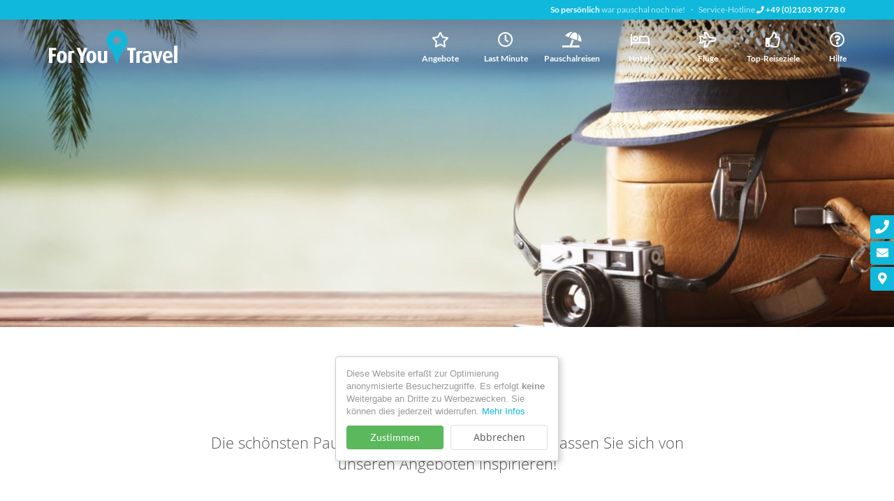

--- FILE ---
content_type: text/html; charset=ISO-8859-1
request_url: https://foryou.travel/foryou.travel/pauschalreisen
body_size: 6460
content:
<!DOCTYPE HTML>
<html lang="de">
<head><title>Pauschalreisen | For You Travel</title>

<meta charset="iso-8859-1" />
<meta http-equiv="X-UA-Compatible" content="IE=edge">
<meta name="viewport" content="width=device-width, initial-scale=1.0, user-scalable=yes">
<meta name="description" content="Die schönsten Pauschalreisen, ob Nah oder Fern, lassen Sie sich von unseren Angeboten inspirieren!">

<meta itemprop="name" content="Pauschalreisen | For You Travel">
<meta itemprop="description" content="Die schönsten Pauschalreisen, ob Nah oder Fern, lassen Sie sich von unseren Angeboten inspirieren!">
<meta itemprop="image" content="https://foryou.travel/cnt/reise_allgemein/koffer_sonnenhut.JPG{pauschalreisen}">

<meta property="og:title" content="Pauschalreisen | For You Travel" />
<meta property="og:type" content="article" />
<meta property="og:url" content="https://foryou.travel/foryou.travel/pauschalreisen" />
<meta property="og:image" content="https://foryou.travel/cnt/reise_allgemein/koffer_sonnenhut.JPG{pauschalreisen}" />
<meta property="og:description" content="Die schönsten Pauschalreisen, ob Nah oder Fern, lassen Sie sich von unseren Angeboten inspirieren!" />

<meta name="twitter:card" value="summary">
<meta name="twitter:title" content="Pauschalreisen | For You Travel">
<meta name="twitter:url" content="https://foryou.travel/foryou.travel/pauschalreisen">
<meta name="twitter:description" content="Die schönsten Pauschalreisen, ob Nah oder Fern, lassen Sie sich von unseren Angeboten inspirieren!">
<meta name="twitter:image" content="https://foryou.travel/cnt/reise_allgemein/koffer_sonnenhut.JPG{pauschalreisen}"><link rel="icon" href="/cnt/logo/favicon.png" type="image/png"><link href="/elm/c/bootstrap.min.css" rel="stylesheet" type="text/css">
<link href="/elm/c/plugins.css?103" rel="stylesheet" type="text/css">
<link href="/elm/c/main.css?117" rel="stylesheet" type="text/css"><script src="/elm/j/jquery351.js"></script>

</head>

<body class="black sec-pauschalreisen rub-21"><header id="header" class="disable-select"><a href="#" class="menu-toggle visible-xs"><i class="ico fa fa-bars fa-lg"></i></a><div class="box-claim head-font transition">
		<div class="container">
			<div class="text"><a href="/ueber-uns">So pers&ouml;nlich</a> war pauschal noch nie!</div><div class="phone">Service-Hotline <a class="tel" href="tel:+492103907780"><i class="ico fa fa-phone"></i> +49 (0)2103 90 778 0</a></div>
		</div>
	</div><nav class="fixedx" data-spy="affix" data-offset-top="200">
	<div class="container">
		<div class="row"><div class="col-xs-12"><a class="logo" href="/"
		><svg class="img" viewBox="0 0 567.77 154.56" xmlns="http://www.w3.org/2000/svg"><path class="foryou" fill="#fff" d="m32.48 89.21v-10.62h-32.48v67h15.08v-29h15.18v-10.34h-15.18v-17h17.4m46.72 30.1c0-15.69-7.59-27.18-22.12-27.18-14.34 0-21.93 11.49-21.93 27.18s7.59 27.27 22 27.27 22-11.59 22-27.27m-14.35-.2c0 9.45-1.29 17.14-7.68 17.14s-7.68-7.69-7.68-17.14 1.3-17.53 7.68-17.53 7.68 8.18 7.68 17.53m47.47-26.78c-13.42-.69-21.19.87-26.74 3.7v49.53h14.47v-42.85a11.89 11.89 0 0 1 9.63.29l2.68-10.71m58.2-13.74h-14.15l-9.62 25.33h-.19l-9.16-25.33h-15.73l16.84 38.86v28.15h15v-28.15l17-38.86m39.32 40.72c0-15.69-7.59-27.18-22.11-27.18-14.35 0-21.93 11.49-21.93 27.18s7.58 27.27 22 27.27 22-11.59 22-27.27m-14.34-.2c0 9.45-1.3 17.14-7.68 17.14s-7.68-7.69-7.68-17.14 1.29-17.53 7.68-17.53 7.68 8.18 7.68 17.53m62.56 23.38v-49.38h-14.48v42a11.82 11.82 0 0 1 -6 1.27c-4.91 0-6.85-3.12-6.85-6.92v-36.35h-14.45v35.25c0 12.66 6.85 18.22 20.91 18.22 9.35 0 16.2-1.66 20.82-4.09"/><path class="icon" fill="#fff" d="m255.41 36.26a46.23 46.23 0 0 1 40.49-35.95c1.63-.18 3.26-.28 4.87-.3h.23c1.61 0 3.23.12 4.87.3a46.21 46.21 0 0 1 40.48 35.95 45.92 45.92 0 0 1 -3.19 30.59c-4.51 9.69-16 21.87-23.25 35.49a169.52 169.52 0 0 0 -14.77 35.57c-1.5 5.45-2.8 11.34-4.28 16.65-1.48-5.31-2.78-11.2-4.28-16.65a169 169 0 0 0 -14.77-35.57c-7.29-13.62-18.74-25.8-23.24-35.49a46 46 0 0 1 -3.2-30.59m28.2 10.24a17.45 17.45 0 1 0 17.43-17.44 17.45 17.45 0 0 0 -17.43 17.44"/><path class="travel" fill="#fff" d="m383.73 89.41v-10.58h-37.07v10.58h11.07v56.2h15v-56.2zm29.5 3.11c-13.37-.68-21.11.87-26.65 3.69v49.4h14.42v-42.71a11.88 11.88 0 0 1 9.59.29l2.67-10.67zm40.66 50.17v-31.25c0-14.17-8.3-19.12-19.55-19.12a45.58 45.58 0 0 0 -18.71 4l3.13 8.64a31.55 31.55 0 0 1 12.91-3.2c5.25 0 8.76 1.55 8.76 7v2.42c-14.94 1.46-27.75 5.44-27.75 18.93 0 10.87 7.37 16.5 21.75 16.5 8.58 0 15.31-1.56 19.46-3.89zm-13.46-5.53a11.6 11.6 0 0 1 -5.26 1.07c-5.71 0-9-2.62-9-8.74 0-8.34 5.62-10.48 14.29-11.35v19zm61.87-43.87h-13.46l-7.29 30.09a55.39 55.39 0 0 0 -1.29 8h-.18a52.65 52.65 0 0 0 -1.11-8l-7.1-30.09h-15.21l15.95 52.32h13.92zm44.44 24.85c0-15.72-6.82-25.82-21.11-25.82s-22.4 10.58-22.4 27c0 16.7 8.76 27.28 24 27.28 8.39 0 13.92-1.65 17.89-3.79l-3.32-9.41a27.67 27.67 0 0 1 -12.91 2.81c-7.29 0-11-3.78-12-11.45l29.78-4.47c0-.67.09-1.45.09-2.13zm-13.46-3.59-17.28 2.91c-.46-10.87 3.32-16.21 9.13-16.21 5.35 0 8.2 4.08 8.2 13.3zm34.49 31.06v-76.19h-14.39v76.19z"/></svg><img class="img hidden" src="/elm/i/logo-for-you-travel.svg" alt="For You Travel - Pauschal Reisen und Hotel Buchungen Experte"></a><ul class="nav nav-pills head-font transition"><li class="phone"><a class="tel" href="tel:+492103907780"><i class="ico fa fa-phone"></i> +49 (0)2103 90 778 0</a></li><li class=" dropdown mega"><a href="/angebote"
						class="name-angebote dropdown-toggle" data-toggle="dropdown" data-hover="dropdown"
												><i class="ico fa fa-star"></i><span class="text transition">Angebote</span></a><div class="dropdown-menu">
								<div class="container"><div class="box-pics inner">
								<div class="row inline"><div class="col col-xs-6 col-sm-3 col-md-2">
										<a class="elm fx-zoom-pic" href="/angebote">
											<div class="pic-wrapper">
												<i class="ico ico-fx fa fa-plus text-link"></i>
												<div class="pic vcenter">
													<img class="lzy img-responsive" data-src="/cnt/reise_allgemein/weltkarte_m.jpg" src="/elm/i/dummy-image.png" alt="Angebote / Alle Angebote - angebote">
												</div>
											</div>
											<span class="title h6 text-left lh-normal text-ellipsis transition">Alle Angebote</span>
										</a>
									</div><div class="col col-xs-6 col-sm-3 col-md-2">
										<a class="elm fx-zoom-pic" href="/angebote/mallorca-wilkommen-zurueck">
											<div class="pic-wrapper">
												<i class="ico ico-fx fa fa-plus text-link"></i>
												<div class="pic vcenter">
													<img class="lzy img-responsive" data-src="/cnt/urlaubsarten/party/party_freunde_meer_m.jpg" src="/elm/i/dummy-image.png" alt="Angebote / Mallorca">
												</div>
											</div>
											<span class="title h6 text-left lh-normal text-ellipsis transition">Mallorca - Wilkommen zurück</span>
										</a>
									</div><div class="col col-xs-6 col-sm-3 col-md-2">
										<a class="elm fx-zoom-pic" href="/angebote/urlaub-in-deutschland">
											<div class="pic-wrapper">
												<i class="ico ico-fx fa fa-plus text-link"></i>
												<div class="pic vcenter">
													<img class="lzy img-responsive" data-src="/cnt/urlaubsarten/eigenanreise/gelbes_auto_berge_m.jpg" src="/elm/i/dummy-image.png" alt="Angebote / Beliebte Regionen für Urlaub in Deutschland">
												</div>
											</div>
											<span class="title h6 text-left lh-normal text-ellipsis transition">Urlaub in Deutschland</span>
										</a>
									</div><div class="col col-xs-6 col-sm-3 col-md-2">
										<a class="elm fx-zoom-pic" href="/angebote/last-minute-urlaubsschnaeppchen">
											<div class="pic-wrapper">
												<i class="ico ico-fx fa fa-plus text-link"></i>
												<div class="pic vcenter">
													<img class="lzy img-responsive" data-src="/cnt/urlaubsarten/last_minute/last_minute_urlaub.JPG" src="/elm/i/dummy-image.png" alt="Angebote / Last Minute - Urlaubsschnäppchen - last minute">
												</div>
											</div>
											<span class="title h6 text-left lh-normal text-ellipsis transition">Last Minute-Urlaubsschnäppchen</span>
										</a>
									</div><div class="col col-xs-6 col-sm-3 col-md-2">
										<a class="elm fx-zoom-pic" href="/angebote/pauschalreise-deals">
											<div class="pic-wrapper">
												<i class="ico ico-fx fa fa-plus text-link"></i>
												<div class="pic vcenter">
													<img class="lzy img-responsive" data-src="/cnt/urlaubsarten/familien/familie_sonnenuntergang_m.jpg" src="/elm/i/dummy-image.png" alt="Angebote / Pauschalreisen zum Träumen">
												</div>
											</div>
											<span class="title h6 text-left lh-normal text-ellipsis transition">Pauschalreise-Deals</span>
										</a>
									</div><div class="col col-xs-6 col-sm-3 col-md-2">
										<a class="elm fx-zoom-pic" href="/angebote/staedte-entdecken">
											<div class="pic-wrapper">
												<i class="ico ico-fx fa fa-plus text-link"></i>
												<div class="pic vcenter">
													<img class="lzy img-responsive" data-src="/cnt/urlaubsarten/staedte/paar_staedtereise_m.jpg" src="/elm/i/dummy-image.png" alt="Angebote / Städte entdecken">
												</div>
											</div>
											<span class="title h6 text-left lh-normal text-ellipsis transition">Städte entdecken</span>
										</a>
									</div><div class="col col-xs-6 col-sm-3 col-md-2">
										<a class="elm fx-zoom-pic" href="/angebote/sommerurlaub-2026-r49">
											<div class="pic-wrapper">
												<i class="ico ico-fx fa fa-plus text-link"></i>
												<div class="pic vcenter">
													<img class="lzy img-responsive" data-src="/cnt/reise_allgemein/flip_flop_strand_m.jpg" src="/elm/i/dummy-image.png" alt="Angebote / Sommerurlaub 2026">
												</div>
											</div>
											<span class="title h6 text-left lh-normal text-ellipsis transition">Sommerurlaub 2026</span>
										</a>
									</div><div class="col col-xs-6 col-sm-3 col-md-2">
										<a class="elm fx-zoom-pic" href="/angebote/topseller">
											<div class="pic-wrapper">
												<i class="ico ico-fx fa fa-plus text-link"></i>
												<div class="pic vcenter">
													<img class="lzy img-responsive" data-src="/cnt/pool/pool_schwimmring_damen_m.jpg" src="/elm/i/dummy-image.png" alt="Angebote / Unsere Topseller">
												</div>
											</div>
											<span class="title h6 text-left lh-normal text-ellipsis transition">Topseller</span>
										</a>
									</div><div class="col col-xs-6 col-sm-3 col-md-2">
										<a class="elm fx-zoom-pic" href="/angebote/fruehbucher-deals">
											<div class="pic-wrapper">
												<i class="ico ico-fx fa fa-plus text-link"></i>
												<div class="pic vcenter">
													<img class="lzy img-responsive" data-src="/cnt/urlaubsarten/paar/paar_liege_pool_m.jpg" src="/elm/i/dummy-image.png" alt="Angebote / TOP Frühbucher Deals - Jetzt online buchen und sparen - paar">
												</div>
											</div>
											<span class="title h6 text-left lh-normal text-ellipsis transition">Frühbucher Deals</span>
										</a>
									</div></div>
								</div></div>
								</div></li><li class=" dropdown"><a href="/last-minute"
						class="name-last-minute dropdown-toggle" data-toggle="dropdown" data-hover="dropdown"
												><i class="ico fa fa-clock"></i><span class="text transition">Last Minute</span></a><ul class="dropdown-menu"><li><a href="/last-minute"><i class="ico fa fa-search"></i> Suche</a></li><li><a href="/last-minute/all-inclusive">All Inclusive</a></li><li><a href="/last-minute/halbpension">Halbpension</a></li><li><a href="/last-minute/bis-299-eur">bis 299,- EUR</a></li><li><a href="/last-minute/tuerkei">Türkei</a></li><li><a href="/last-minute/griechenland">Griechenland</a></li><li><a href="/last-minute/mallorca">Mallorca</a></li><li><a href="/last-minute/aegypten">Ägypten</a></li></ul></li><li class="active dropdown"><a href="/pauschalreisen"
						class="name-pauschalreisen dropdown-toggle" data-toggle="dropdown" data-hover="dropdown"
												><i class="ico fa fa-umbrella-beach"></i><span class="text transition">Pauschalreisen</span></a><ul class="dropdown-menu"><li><a href="/pauschalreisen"><i class="ico fa fa-search"></i> Suche</a></li><li><a href="/pauschalreisen/familienurlaub">Familienurlaub</a></li><li><a href="/pauschalreisen/urlaub-zu-zweit">Urlaub zu zweit</a></li><li><a href="/pauschalreisen/singlereisen">Singlereisen</a></li><li><a href="/pauschalreisen/tuerkei/">Türkei</a></li><li><a href="/pauschalreisen/mallorca">Mallorca</a></li><li><a href="/pauschalreisen/aegypten">Ägypten</a></li></ul></li><li class=" dropdown"><a href="/hotel"
						class="name-hotel dropdown-toggle" data-toggle="dropdown" data-hover="dropdown"
												><i class="ico fa fa-bed"></i><span class="text transition">Hotels</span></a><ul class="dropdown-menu"><li><a href="/hotel"><i class="ico fa fa-search"></i> Suche</a></li><li><a href="/hotel/familien-hotels">Familien-Hotels</a></li><li><a href="/hotel/barrierefrei-hotels">Barrierefrei-Hotels</a></li><li><a href="/hotel/wellness-hotels">Wellness-Hotels</a></li><li><a href="/hotel/golf-hotels">Golf-Hotels</a></li><li><a href="/hotel/premium-hotels">Premium-Hotels</a></li><li><a href="/hotel/deutschland-nord">Deutschland Nordseeküste</a></li><li><a href="/hotel/deutschland-ost">Deutschland Ostseeküste</a></li></ul></li><li class=" dropdown"><a href="/fluege"
						class="name-fluege dropdown-toggle" data-toggle="dropdown" data-hover="dropdown"
												><i class="ico fa fa-plane"></i><span class="text transition">Flüge</span></a><ul class="dropdown-menu"><li><a href="/fluege"><i class="ico fa fa-search"></i> Suche</a></li><li><a href="/fluege/?airt=txl">nach Berlin</a></li><li><a href="/fluege/?airt=muc">nach München</a></li><li><a href="/fluege/?airt=lgw">nach London (Gatwick)</a></li><li><a href="/fluege/palma-de-mallorca">nach Palma De Mallorca</a></li><li><a href="/fluege/?airt=cdg">nach Paris (Charles de Gaulle)</a></li><li><a href="/fluege/?rgio=854">nach Amsterdam</a></li></ul></li><li class=""><a href="/top-reiseziele"
						class="name-top-reiseziele"
												><i class="ico fa fa-thumbs-up"></i><span class="text transition">Top-Reiseziele</span></a></li><li class=" dropdown"><a href="/hilfe"
						class="name-hilfe dropdown-toggle" data-toggle="dropdown" data-hover="dropdown"
												><i class="ico fa fa-question-circle"></i><span class="text transition">Hilfe</span></a><ul class="dropdown-menu"><li class="">
											<a class="head-fontX" href="/hilfe/kontakt">Kontakt</a
										></li><li class="">
											<a class="head-fontX" href="/hilfe/best-preis-garantie">Best-Preis Garantie</a
										></li><li class="">
											<a class="head-fontX" href="/hilfe/so-buchen-sie">So buchen Sie</a
										></li><li class="">
											<a class="head-fontX" href="/hilfe/faq">FAQ Häufige Fragen</a
										></li><li class="">
											<a class="head-fontX" href="/hilfe/gepaeckbestimmungen">Gepäckbestimmungen</a
										></li></ul></li><li class="menu-icons animated slideInRight">
			<ul class="list-unstyled"><li><a href="tel:+492103907780"><i class="ico fa fa-phone"></i><span class="text transition-slow">Telefon</span></a></li><li><a href="/kontakt"><i class="ico fa fa-envelope fa-sm"></i><span class="text transition-slow">Nachricht</span></a></li><li><a href="/kontakt/#map" class="scrollto"><i class="ico fa fa-map-marker-alt fa-sm"></i><span class="text transition-slow">Karte</span></a></li></ul>
			</li></ul></div></div>
	</div>
	</nav>

</header><main id="content" class="clearfix"><article class="article-single has-ibe"><div class="box-head full-width"><div class="full-width-inner">
			<div class="headpic vcenter">
				<img class="img-responsive" src="/cnt/reise_allgemein/koffer_sonnenhut.JPG" alt="Pauschalreisen - pauschalreisen">	
			</div>
		</div></div><div class="box-standard first">
	<div class="container container-text normal">
	<div class="row"><div class="col col-sm-12"><h1 class="text-center">
			Pauschalreisen</h1><div class="pretext lead text-center">Die schönsten Pauschalreisen, ob Nah oder Fern, lassen Sie sich von unseren Angeboten inspirieren!</div></div></div></div></div>
			
			<div class="box-ibe box-standard">
				<div class="container container-ibe container-max normal"><a name="ibe"></a>
<div class="iframe-ibe">
	<iframe id="ibe" class="lzy" data-src="https://starter.amadeus-leisure-it.com/search/region?ibe=package&taid=foryoutravel&prcl=bbb&accol=10b8db&bgcol=t&rdate=2027-01-15" data-expand="40" scrolling="no"></iframe>
</div></div>
			</div>
			
			<div class=" last">
			<div class="container">
			<div class="row"><div class="col col-sm-12"></div></div></div></div></article></main><a name="newsletter"></a>
<section class="box-newsletter box-form form-checker box-special dark">
<div class="inner"><div class="container container-text"><h1 class="title wow zoomIn">Newsletter</h1>
		<div class="lead text">Verpassen Sie keine Angebote sowie Exklusive Deals mehr und melden sich unverbindlich in unserer Maillingliste an.</div><div class="status hidden text-center"></div>

	<form class="newsletter ajax" name="newsletter" action="/elm/t/nl/save.php" method="post"><div class="form-group">
		
			<label id="f_email" class="hidden">E-Mail</label>
			<input name="email_MTExMTJFdTRDUA" class="form-control" placeholder="E-Mail Adresse" type="email" autocomplete="off" tabindex="2">
			<input name="email_MjYwMVJVTFVibw" class="form-control" placeholder="E-Mail Adresse" type="email" autocomplete="off" tabindex="2"><button type="submit" class="btn btn-warning btn-submit submit-form submit"><i class="ico fa fa-envelope" data-icon="fa-envelope"></i> Senden</button>
			
		</div>
		
		<div class="form-group small">
			<label class="radio-inline"><input name="sign" value="in" type="radio" checked> Anmelden</label>
			<label class="radio-inline"><input name="sign" value="out" type="radio" > Abmelden</label> 
			<a class="hint text-muted" href="/datenschutz" target="_blank">Datenschutzhinweis <i class="ico fa fa-angle-right"></i></a>
		</div>
		
	</form>

</div></div>
</section><article class="box-contact sketch"><div class="container container-textX"><div class="row"><div class="col col-sm-12">
	<div class="box-standard"><div class="box-intro"><h1 class="text-center wow zoomIn">Kontakt</h1><div class="pretext lead text-center">Haben Sie Fragen oder wünschen eine kompetente Beratung?<br />
Sprechen Sie uns an, wir helfen Ihnen gerne weiter, direkt & persönlich!<a class="tel" href="tel:+492103907780"><i class="ico fa fa-phone"></i> +49 (0)2103 90 778 0</a></div></div><div class="col-logo">
		<a class="logo" href="/"
			><img class="transition" src="/elm/i/logo-for-you-travel-claim.png" alt="For You Travel - Pauschal Reisen und Hotel Buchungen Experte"></a>
	</div><div class="row row-elm inline"><div class="col col-xs-12 col-sm-6 col-md-4X wow fadeInUp off-mobile">
				<div class="box-elm">
					<h4 class="box-header sub head-font h3 text-muted">Kontaktdaten</h4>
					<div class="text">For You Travel GmbH<br />
Schwanen Str 21 <br />
40721 Hilden<br />
<a href="#map">zur Karte</a> <br />
<br />
Telefon: +49 (0)2103 90 778 0<br />
E-Mail: info@foryoutravel.de</div>
				</div>
			</div><div class="col col-xs-12 col-sm-6 col-md-4X wow fadeInUp off-mobile">
				<div class="box-elm">
					<h4 class="box-header sub head-font h3 text-muted">Servicezeiten</h4>
					<div class="text"><span style="color:red"><b>Information:</b> <br />
<br />
Montag bis Freitag 10.00 - 16.00 Uhr, <br />
Samstag, Sonn- und Feiertags (geschlossen)</span></div>
				</div>
			</div><div class="col col-xs-12 col-sm-6 col-md-4X wow fadeInUp off-mobile">
				<div class="box-elm box-form">
			
					<h4 class="box-header sub head-font h3 text-muted">Nachricht schreiben</h4><div class="hidden status alert alert-success"><b>Vielen Dank!</b> Wir melden uns schnellstm&ouml;glich.</div><form class="ajax" name="message" action="/elm/t/contact.php" method="post">
		
						<div class="form-group">
							<label id="f_text" class="control-label hidden">Nachricht</label>
							<textarea name="text0125" class="form-control checker"></textarea>
							<textarea name="text" class="form-control input-smX" rows="3" placeholder="Was Sie uns mitteilen möchten..."></textarea>
						</div>
		
						<div class="form-group">
							<label id="f_email" class="control-label hidden">E-Mail</label>
							<input name="email" class="form-control input-smX" placeholder="E-Mail Adresse" type="email">
						</div>
		
						<div class="form-group">
							<a class="hint small text-muted" href="/datenschutz" target="_blank">Datenschutzhinweis <i class="ico fa fa-angle-right"></i></a>
							<button type="submit" class="submit btn btn-primary btn-smX pull-right">Senden</button>
						</div>
		
					</form></div>
			</div></div></div></div></div></div></article><section class="map map-contact">
		<a name="map" class="has-loc"></a>
		<div class="iframe-wrapper loc transition">
			<div class="info transition lead">Google Maps Laden</div>
			<iframe data-src="https://www.google.com/maps/embed?pb=!1m18!1m12!1m3!1d2496.759162917978!2d6.731106351877626!3d51.26034353645662!2m3!1f0!2f0!3f0!3m2!1i1024!2i768!4f13.1!3m3!1m2!1s0x47b8b63fa7982403%3A0x9ba8be061e3a193d!2sFor%20You%20Travel%20GmbH!5e0!3m2!1sde!2sde!4v1568892323126!5m2!1sde!2sde" frameborder="0" style="border:0"></iframe>
		</div>
	</section><div class="box-image last"><a name="id-314"></a>
		<div class="inner">
			<img class="lzy lzy-bg" src="/elm/i/dummy-image.png" data-src="/cnt/urlaubsarten/familien/famlie_sitzend_strand.jpg" alt="familienurlaub"></div>
	</div><footer id="footer"><section class="bar">
		<div class="container"><div class="row row-xs"><div class="col col-sm-12"><ul class="list-unstyled list-inline line-spaced"><li class="copy">&copy;2026 For You Travel GmbH</li><li><a href="/ueber-uns"
						>Über uns</a
					></li><li><a href="/newsletter"
						>Newsletter</a
					></li><li><a href="/jobs"
						>Jobs</a
					></li><li><a href="/agb"
						>AGB</a
					></li><li><a href="/datenschutz"
						>Datenschutz</a
					></li><li><a href="/impressum"
						>Impressum</a
					></li><li class="designer">
					Erstellt mit <i class="ico fa fa-heart heart"></i> von <a href="https://300design.com" target="_blank" rel="nofollow">300 Design</a> 
					<span class="hidden-xs">&nbsp;&middot;&nbsp;</span><br class="visible-xs"> Betrieben mit <a href="https://300design.com/#kompetenzen" target="_blank" rel="nofollow"><i class="ico fa fa-cube"></i> Care CMS</a> und <i class="ico fa fa-leaf"></i> gr&uuml;ner IT
					<span class="hidden-xs">&nbsp;&middot;&nbsp;</span><br class="visible-xs"> <a href="https://website-checks.de" target="_blank" rel="nofollow"><i class="ico fa fa-shield-alt"></i> DSGVO / EPVO gepr&uuml;ft - mehr Info &raquo;</a> 
				</li></ul></div></div></div>
	</section></footer><button id="gotop" class="btn btn-default hidden-xs"><i class="ico fa fa-angle-up"></i></button><div id="cookie-info"><div class="inner">
	<p class="text">Diese Website erfa&szlig;t zur Optimierung anonymisierte Besucherzugriffe. Es erfolgt <b>keine</b> Weitergabe an Dritte zu Werbezwecken. Sie k&ouml;nnen dies jederzeit widerrufen. <a href="/datenschutz" target="_blank" rel="nofollow">Mehr Infos</a></p>
	<button class="btn btn-success btn-accept" type="button">Zustimmen</button
	><button class="btn btn-default btn-cancel" type="button">Abbrechen</button></div></div><script src="/elm/j/bootstrap.min.js"></script>
<script src="/elm/j/plugins.js?105"></script>
<script src="/elm/j/main.js?115"></script>
<script> var dir_publ='/'; var dir_temp='elm/t/'; </script><script>
if (Cookies.get(opt_cookie_matomo) == 'in'){

	var _paq = window._paq || [];
	_paq.push(['trackPageView']);
	_paq.push(['enableLinkTracking']);
	(function() {
	var u="https://nlyse.com/";
	_paq.push(['setTrackerUrl', u+'matomo.php']);
	_paq.push(['setSiteId', '78']);
	var d=document, g=d.createElement('script'), s=d.getElementsByTagName('script')[0];
	g.type='text/javascript'; g.async=true; g.defer=true; g.src=u+'matomo.js'; s.parentNode.insertBefore(g,s);
	})();
}
</script></body>
</html>

--- FILE ---
content_type: text/html
request_url: https://starter.amadeus-leisure-it.com/search/region?ibe=package&taid=foryoutravel&prcl=bbb&accol=10b8db&bgcol=t&rdate=2027-01-15
body_size: -63
content:
<!doctype html>
<html lang="en">
    <head>
        <title>ManAdvanced</title>
        <base href="/"/>
        <meta charset="utf-8"/>
        <meta name="viewport" content="width=device-width, initial-scale=1"/>
        <link rel="icon" type="image/png" href="favicon.png"/>
    <link rel="stylesheet" href="styles.5cd4e1b7d2533057.css"></head>
    <body>
        <app-root-alibe>
            <div id="ALIBE">
                <div class="place-top">
                    <div class="loading">
                        <div class="loading-dots huge"></div>
                    </div>
                </div>
            </div>
        </app-root-alibe>
    <script src="runtime.d3417e440de990f6.js" type="module"></script><script src="polyfills.e03e3ee750af3721.js" type="module"></script><script src="main.641e97bcc67aeed5.js" type="module"></script><script type="text/javascript" src="/_Incapsula_Resource?SWJIYLWA=719d34d31c8e3a6e6fffd425f7e032f3&ns=1&cb=1775726448" async></script></body>
</html>


--- FILE ---
content_type: text/css
request_url: https://foryou.travel/elm/c/main.css?117
body_size: 15122
content:
/* #################################################
# Projekt 	: CSS
# Stand     : 28.12.24
# Autor		: 300design.com
#################################################### */


html, body {
	height: 100%;
	min-height:100%;
}

body {
	/* overflow-y: scroll; */
	overflow-x:hidden;
	font-family: 'Open Sans', sans-serif;
	color:#444;
	font-size:16px;
	line-height: 1.55;
	background:#fff;
}
body.no-scroll {
	overflow:hidden;
	-webkit-overflow-scrolling: touch;
}

#content {
	/* background:#535353 url('../i/bg-cnt.jpg') 50% 0% no-repeat fixed;
    background-size:cover; */
}

.head-font,
.btn:not(.btn-default) {
	font-family: 'Lato', sans-serif;
}
.head-font .thin {
	font-weight:300;
	font-size: 105%;
}

h1, .h1, h2, .h2, h3, .h3, h4, .h4, h5, .h5, h6, .h6 {
	font-family: 'Lato', sans-serif;
	margin-top:0;
	color: #222;
	font-weight:700;
	text-transform: none;
	text-align:center;
}

h1, .h1 {
	margin-bottom:30px;
    font-size:37px;
    font-weight: 700;
	color: #10b8db;
}
h2, .h2 {
	margin-bottom:20px;
	font-weight: 700;
	font-size:26px;
}
.maintext h2, .maintext .h2 {
	text-align:left;
}
h3, .h3 {
	margin-bottom:20px;
}
h5, .h5 {
	color:#ccc;
}

.h-mb-0 h2, .h-mb-0 .h2,
.h-mb-0 h3, .h-mb-0 .h3,
.h-mb-0 h4, .h-mb-0 .h4,
.h-mb-0 h5, .h-mb-0 .h5,
.h-mb-0 h6, .h-mb-0 .h6 {
	margin-bottom:0;
}

.title .bracket {
	font-size:85%;
}

.paragraph:first-letter {
	font-size: 300%;
	font-weight: 300;
	float: left;
	padding:7px 5px 0 0;
	line-height: .7;
}

.no-topmargin {
	margin-top:0 !important;
}

a:active, a:focus {
	outline:0px !important;
	text-decoration:none;
	-webkit-appearance:none;
}
a {
	color:#10b8db;
}
a:hover, a:focus {
    color: #000;
    text-decoration: none;
}

#XXXcontent a:not(.btn) {
	font-weight: normal;
}

bXXX {
	font-weight:500;
}

.text-muted {
    color:#888;
}
.text-normal {
	color:#444;
}
.lh-normal {
	line-height:normal;
}
.text-link {
	color:#10b8db;
}
.text-warning {
    color:#ffa000;
}
a.text-warning:hover {
    color:#111;
}
.text-danger {
    color:#fd6239;
}
.text-danger:hover {
    color:#111;
}
.text-ellipsis {
	display:block;
	overflow:hidden;
    text-overflow: ellipsis;
    white-space: nowrap;
}

.tel {
	display:inline-block;
	white-space:nowrap;
}
.tel .ico {
	font-size:90%;
}

.lead {
	margin:auto;
	margin-bottom:40px;
	max-width:850px;
	font-size:22px;
	color: #555;
}
.lead.small {
	margin-bottom: 30px;
	font-size: initial;
	font-weight: 400;
	color: #888;
}
.lead b {
	font-weight: 400;
}

.transition, a:not(.no-transition), .btn {
	-ms-transition: all 0.18s ease-out;
	transition: all 0.18s ease-out;
}
.transition-slow {
	-ms-transition: all 0.35s ease-out;
	transition: all 0.35s ease-out;
}

.hidn {display:none}

.checker, .outrange,
.form-checker #f_email + input,
.form-checker #f_email + .input-group .input-group-addon + input {
	position:absolute;left:-3000px;width:1px;height:1px;overflow:hidden;
}

.has-error .form-control {
	background-color:#fff5f5;
	box-shadow: 0 0 6px #f00;
}

.alert {
	border:0;
}

textarea {
	min-width:100%;
	max-width:100%;
	min-height:30px;
}

.form-control, .btn, .dropdown-menu {
	border-radius:4px;
	font-size: 16px;
}
.btn-lg {
	font-size:20px;
}
.dropdown:not(.bootstrap-select) .ico + .text {
	margin-left:8px;
}

.box-form-big .status .alert {
	margin:0;
}
.box-form-big .control-label {
	font-size:75%;
}
.box-form-big .control-label small {
	font-weight:normal;
	color:#888;
}
.box-form-big .title {
	margin:20px 0 10px;
	text-align: left;
}

.form-control {
	height:36px;
	box-shadow: none;
}
.btn-sm {
	padding: 4px 10px;
	font-size:14px;
}
.btn-xs {
	font-size:13px;
}

.fa-sm {
	font-size:85%;
}

.btn {
    text-transform:none;
}
.btn:not(.btn-default) {
    border-color:transparent;
}
.btn-default {
	color: #555;
	border-color:#dadce0;
	background-color:#fff;
}
.btn-default:hover {
	color:#10b8db;
	background-color:#fff;
}
.btn-primary {
    color:#fff;
    background-color: #10b8db;
}
.btn-primary:hover {
	color:#fff;
    background-color: #009fe3;
}
.btn-warning {
    background-color: #fd6239;
}
.btn-warning:hover {
    background-color: #666;
}

#gotop {
	position:fixed;
	z-index:9;
	bottom:12px;
	right:10px;
	padding:0;
	border:0;
    border-radius: 50%;
    width: 35px;
    height: 35px;
    color:#777;
	background:#f0f0f0;
	transform: scale(0);
}
#gotop.is-visible {
	transform: scale(1);
}
#gotop .ico {
	font-size:26px;
}

.alert-box {
	background-color:#f7f7f7;
}

.box-header .dropdown.share {
	float:none !important;
	margin-left:10px;
}
.dropdown.shareX .dropdown-toggle .ico {
	font-size: 1.33333em;
    line-height: 0.75em;
    vertical-align: -15%;
}
.dropdown.share .dropdown-toggle .text {
    display:none;
}
.dropdown.share .dropdown-menu {
    margin-top:10px;
}
.dropdown.share .dropdown-menu a {
    padding:8px 20px;
}
.dropdown.share .dropdown-menu .ico {
    font-size: 14px;
    width: 19px;
}

.share-page.scrollto:not(.btn) {
	font-size: 25px;
}

.box-sharing {
	text-align:center;
	padding:30px 0;
	background:#f2f2f2;
}
.box-sharing  .list-socials {
	margin:-8px;
}
.box-sharing  .list-socials li {
	padding:8px;
}
.list-socials a {
	display:inline-block;
}
.list-socials a:hover {
	transform: scale(1.3);
}
.box-sharing  .list-socials .text {
	display:none;
}
.list-socials .ico {
	color:#fff !important;
	width:44px;
	height:44px;
	line-height:44px;
	font-size:24px;
	text-align:center;
	border-radius:50%;
}
.list-socials .ico {
	background:#666;
}
.list-socials .facebook .ico {
	background:#3b5998;
}
.list-socials .twitter .ico {
	background:#55acee;
}
.list-socials .instagram .ico {
	background:#e4405f;
}
.list-socials .youtube .ico {
	background:#cd201f;
}
.list-socials .vimeo .ico {
	background:#1ab7ea;
}
.list-socials .soundcloud .ico {
	background:#ff3300;
}
.list-socials .bandcamp .ico {
	background:#619aa9;
}
.list-socials .snapchat .ico {
	background:#FFFC00;
}
.list-socials .pinterest .ico {
	background:#cb2027;
}
.list-socials .whatsapp .ico {
	background:#4dc247;
}
.list-socials .fbmessenger .ico {
	background:#0084ff;
}
.list-socials .email .ico {
}
.list-socials .clipboard.active .ico {
	transform: rotateY(-180deg);
}

.list-links {
	margin:0 auto 30px;
	text-align: center;
}
.list-links .btn {
	border-radius:10px;
}

.list-btns {
	margin:0 0 20px;
}
.list-btns li {
	display: inline-block;
	margin:0 5px 10px;
}

.list-icon {
	margin:0;
}
.list-icon .list-item {
	padding:0;
}
.list-icon .list-item a {
	position: relative;
	display: inline-block;
	padding-left: 36px;
	line-height: normal;
}
.list-icon .list-item a:before {
	position: absolute;
	left:0;
	display: inline-block;
	margin-right:10px;
    font-family: 'Font Awesome 5 Pro';
    content: "\f00c";
    font-size:15px;
    font-weight:600;
    color:#fff;
    background:#fd6239;
    border-radius: 50%;
	width:26px;
	height:26px;
	line-height:26px;
	text-align: center;
	transition: all 0.18s ease-out;
}

/* -------------------- */

#cookie-info {
	display:none;
	position: fixed;
	z-index:99999;
	bottom:60px;
	left:0; right:0;
	margin: auto;
	padding:0 10px;
	width:100%;
	max-width: 340px;
}
#cookie-info .inner {
	margin:0 auto;
	padding:15px;
	width:100%;
	background:#fff;
	border: 1px solid #ccc;
	border-radius:4px;
	box-shadow: 3px 3px 10px rgba(0,0,0,.2);
}
#cookie-info .text {
	margin:0;
	color:#999;
	line-height:18px;
}
#cookie-info .text,
#cookie-info a {
	font-family: arial;
	font-size: 13px;
	font-weight:500;
}
#XXXcookie-info .text a {
	color:#31a8f0;
}
#cookie-info .btn {
    display: inline-block;
    margin: 10px 0 0;
    font-size: 14px;
    width:calc(50% - 5px);
}
#cookie-info .btn + .btn {
	margin-left:10px;
}

/* -------------------- */

img.lzy,
.slick-slider img.img-lzy {
	background:rgba(230,230,230, 0.5) url('../i/lzyload.png') 50% 50% no-repeat;
}
.img-responsive {
    min-width: 102%;
}

.vcenter {
	position: relative;
	display:block;
	overflow:hidden;
	padding-bottom:67%;
}
.vcenter img {
	position: absolute;
	top: 50%;
	left: 50%;
	transform: translate(-50%,-50%);
	font-size:10px;
	line-height:normal;
	text-align: center;
	color: #777;
}

.XXXpic-bar {
	position:relative;
	margin-bottom: 10px;
}
.XXXpic-bar:after {
	position:absolute;
	content:' ';
	z-index:1;
	bottom:1px;
	left:0;
	width:70%;
	height:4px;
	background:#10b8db;
	transform: rotate(-3.6deg);
}
.XXXbox-team .pic-bar:after {
	transform: rotate(-4.3deg);
}
.XXXpic-bar .pic-wrapper {
	overflow:hidden;
	border-radius:0px;
	border-bottom-left-radius: 0;
	box-shadow:none; /*2px 2px 8px rgba(0,0,0,.08);*/
}

.box-head {
	position: relative;
}
.no-box-head {
	padding-top:90px;
}
.box-head .mov-wrapper {
	padding:20px 0 6vw;
	background:#000;
}
.box-head .mov {
	padding-bottom:calc(44% - 6vw);
}

.headpic {
	padding-bottom:65vh;
	background: #eaeaea;
}
@media (min-width: 768px) and (orientation: portrait){
	.headpic {
		padding-bottom:45vh;
	}
}
.headpic .wrapper {
    position: absolute;
    width: 100%;
    height: 100%;
	transform: scale(1);
	transition: all 6s ease-out;
}
.headpic img {
	min-width:103%;
	height: 100%;
	object-fit: cover;
}

.headpic.blur-bg .pic {
	position: absolute;
	display:block;
    z-index: 1;
    width: 100%;
    height: 100%;
}
.headpic.blur-bg .pic img {
	min-width:0;
	min-height: 101%;
	max-height: 100%;
}
.headpic.blur-bg .bg {
	-webkit-filter: blur(15px);
	-ms-filter: blur(15px);
	filter: blur(15px);
}

.XXXbox-head:after {
	position:absolute;
	content:' ';
	z-index:2;
	bottom:-1px;
	left:0;
	width:100%;
	height:4.0vw;
	background:#fff;
	-webkit-clip-path:polygon(80% 100%, 100% 0, 100% 100%, 0 100%, 0 0);
    clip-path:polygon(80% 100%, 100% 0, 100% 100%, 0 100%, 0 0);
}
.XXXknick {
	-webkit-clip-path:polygon(100% 0, 100% calc(100% - 3vw), 80% 100%, 0% calc(100% - 3vw), 0 0);
    clip-path:polygon(100% 0, 100% calc(100% - 3vw), 80% 100%, 0% calc(100% - 3vw), 0 0);
}
.XXXknick.pic-wrapper {
	-webkit-clip-path:polygon(100% 0, 100% calc(100% - 20px), 0% 100%, 0% calc(100% - 30px), 0 0);
    clip-path:polygon(100% 0, 100% calc(100% - 20px), 0% 100%, 0% calc(100% - 30px), 0 0);
}

.bg-image {
	position:absolute;
	z-index:-1;
	top:0;
	width:100%;
	height:100%;
}
.bg-image .inner {
	width:100%;
	height:100%;
	background:url('') 50% 50% no-repeat;
    background-size:cover;
}

.box-image {
	position:relative;
	padding-bottom:55%;
}
.box-image .inner {
	position: absolute;
	height: 100%;
	width: 100%;
	background:rgba(16,184,219,.2) url('') 50% 50% fixed no-repeat;
    background-size:cover;
    box-shadow: 0 15px 15px -15px rgba(0, 0, 0, 0.2) inset, 0 -15px 15px -15px rgba(0, 0, 0, 0.2) inset;
    background-blend-mode: luminosity;
}
.box-image .lzy-bg {
	position: absolute;
	width: 100%;
	height: 100%;
}
.box-image .lzy-bg.lazyloaded {
	opacity:0;
}
.ios .box-image .inner {
	background-attachment: scroll;
}
.box-image .citate {
	position: absolute;
    margin: auto;
	left: 0;
	right: 0;
	max-width:700px;
	width: 90%;
    top: 50%;
	transform: translateY(-50%);
    color: #fff;
    text-align: center;
    line-height: 1.05;
	font-size: 25px;
	font-weight: 400;
	text-transform: uppercase;
	text-shadow: 0 0 15px rgba(0,0,0,.4);
}

.disable-select {
	user-select: none;
}
.disable-pointer {
	pointer-events: none;
}

.fx-zoom-pic .pic-wrapper {
	position:relative;
	overflow:hidden;
	border-radius: 4px;
}
.fx-zoom-pic .ico-fx {
	position: absolute;
	z-index: 1;
    top:0; bottom:0; left:0; right:0;
    margin:auto;
    line-height:50px;
    height:50px;
    width:50px;
    font-size:20px;
    border-radius:50%;
    background:rgba(16,184,219,.8);
    color:#fff;
    text-align:center;
    opacity:0;
	transform: scale(2.5);
}
.fx-zoom-pic .pic,
.fx-zoom-pic .ico-fx,
.fx-zoom-pic img {
	transition: all 0.75s ease-out;
}
.fx-zoom-pic:hover .ico-fx {
	opacity:1;
	transform: scale(1);
}
.fx-zoom-pic:hover .pic {
	transform: scale(1.25);
}

.box-pics .fx-zoom-pic img {
	height:100%;
	object-fit:cover;
}
.box-pics .ico-static {
	opacity:1;
	transform: scale(1);
}
.box-pics .fx-zoom-pic:hover .ico-static {
	opacity:0;
	transform: scale(0);
}

/* -------------------- */

.containerX {
	max-width:970px;
}
.container-max {
	margin-left:auto;
	margin-right:auto;
	max-width:970px;
}
.container-text {
	margin-left:auto;
	margin-right:auto;
	max-width:750px;
}

@media (min-width: 1680px){
	.full-widthXXX {
		background:#fff8e5 url('../i/bg.jpg') 50% 0% no-repeat fixed;
		background-size:cover;
	}
}
.full-width-inner {
	display:block;
	margin:0 auto;
	max-width:none; /*1680px*/
}

.row.solid {
    margin-left:-5px;
    margin-right:-5px;
}
.row.solid > .col {
    padding-left: 5px;
    padding-right: 5px;
}

.row.inline > .col {
	display: inline-block;
    float: none;
    vertical-align: top;
}

.row-elm {
	margin-top:-30px;
}
.row-elm .col {
	margin-top:30px;
}
.row-elm.solid {
	margin-top:-15px;
}
.row-elm.solid .col {
	margin-top:15px;
}

.img-grid {
	display: flex;
	flex-wrap:wrap;
	justify-content:center;
}
.img-grid > .elm-grid {
	width:25%;
}
.img-grid > .elm-grid:nth-child(n+9){
	display:none;
}
@media (min-width: 600px) and (max-width: 767px){
	.img-grid > .elm-grid { width:20%; }
	.img-grid > .elm-grid:nth-child(n+11){ display:none; }
}
@media (min-width: 768px) and (max-width: 991px){
	.img-grid > .elm-grid { width:16.66667%; }
	.img-grid > .elm-grid:nth-child(n+7){ display:none; }
}
@media (min-width: 992px) and (max-width: 1199px){
	.img-grid > .elm-grid { width:14.28571%; }
	.img-grid > .elm-grid:nth-child(n+8){ display:none; }
}
@media (min-width: 1200px) and (max-width: 1599px){
	.img-grid > .elm-grid { width:12.5%; }
	.img-grid > .elm-grid:nth-child(n+9){ display:none; }
}
@media (min-width: 1600px){
	.img-grid > .elm-grid { width:11.11111%; }
	.img-grid > .elm-grid:nth-child(n+10){ display:none; }
}

.box-standard {
    padding:80px 0;
    position: relative;
}
.box-standard.box-sub {
	padding:40px 0;
}
.box-standard.small-margin {
	padding:40px 0;
}

.box-intro.sub .text:not(.lead) {
	margin-bottom:30px;
}

.box-header.sub {
	text-align: left;
}

.box-content ul {
	margin:30px 0 10px -30px;
    padding-left: 0;
    list-style:none;
    text-align:left;
    font-size:0;
}
.box-content ul li {
	position: relative;
	display: inline-block;
	width:calc(50% - 30px);
	margin-bottom:30px;
	margin-left:30px;
	padding-left:34px;
	vertical-align: top;
	font-size:16px;
}
.box-content ul li:before {
	position: absolute;
	display: block;
    left:0;
    font-family: 'Font Awesome 5 Pro';
    content: "\f00c";
    font-size:14px;
    font-weight: 900;
    color:#fff;
    background:#10b8db;
    border-radius: 50%;
	width:24px;
	height:24px;
	line-height:24px;
	text-align: center;
	-webkit-transition: all 0.18s ease-out;
	transition: all 0.18s ease-out;
}
.box-content ul li:hover:before {
	transform: scale(1.4);
}

/* -------------------- */

.table-special {
	margin:15px 0;
	border-radius: 0px;
	border:0 solid #10b8db;
	border-width:0;
}
.table-special .table {
	margin:0;
	border-radius: 2px;
}
.table-special td,
.table-special th {
	position: relative;
	padding:10px 15px !important;
	transition: all 0.18s ease-out;
	border-color:#eee !important;
}
.table-special thead th {
	font-weight: 700;
	border: 0 !important;
}
.table-special tbody tr > td:nth-child(1) {
	font-weight:600;
}
.table-special tbody > tr:nth-of-type(2n+1) td {
    background-color: #f9f9f9;
}

.table-special tbody tr:hover td,
.table-special tbody td.hovered {
	background-color: rgba(16,184,219,.075) !important;
	transition: all 0.18s ease-out;
}
.table-special tbody td.hovered:hover {
	color: #fff;
	background: rgba(16,184,219,.65) !important;
}

/* -------------------- */

#header {
	position:absolute;
	z-index:9;
	left: 0;
	right: 0;
	margin: auto;
	padding:0;
    width: 100%;
    height:auto;
    background:linear-gradient(to bottom, rgba(0,0,0,.3) 25px, rgba(0,0,0,0) 100%);
}
XXXbody.sec-home #header {
	background:none;
}
XXXbody.sec-home #header:hover {
	background:linear-gradient(to bottom, rgba(0,0,0,.35) 25px, rgba(0,0,0,0) 100%);
}

#header .logo {
	position: static;
	display:inline-block;
	margin:0;
	vertical-align: top; /*svg hack*/
}
#header .logo:hover {
	transform: scale(1.15);
}
#header .logo .img {
	display:block;
	margin:auto;
	height:50px;
}
#header nav .logo .icon {
	fill:#0fb8db;
}

#header .box-claim {
	margin-bottom: 10px;
	padding:5px 0;
	font-size:12px;
	color:rgba(255,255,255,.7);
	background:#10b8db;
	text-align:right;
}
#header .box-claim a {
	color:rgba(255,255,255,.95);
	font-weight: 700;
}
#header .box-claim a:hover {
	color:#000;
}
#header .box-claim .text {
	display:inline-block;
}
#header .phone {
	display:inline-block;
}
#XXXheader .phone .ico {
	display:none;
}

#header nav {
	top:-80px;
	padding:5px 0 30px;
}

#header .nav {
	margin:3px 0 0;
	float:right;
	line-height: 0;
}
#header .nav > li {
	display: inline-block;
	float:none;
	margin:0;
	padding:0;
}
#header .nav > li:not(.phone) + li {
	margin-left:60px;
}
#header .nav > li > a {
	margin:0;
	padding:0;
    border-radius:0;
    color:#fff;
    font-size:12px;
    line-height:1;
    font-weight:800;
    text-transform:none;
    background:transparent;
    border:0;
    text-align:center;
}
#header .nav > li > a .ico {
	display: block;
	margin-bottom:10px;
	font-size: 22px;
	font-weight:400;
}
#header .nav > li > a .ico + .text {
	position: absolute;
	left: 50%;
	transform: translateX(-50%);
	white-space: nowrap;
	margin-left:0;
	opacity:1.78;
	color:#fff;
}
#header .nav > li > a:hover,
#XXXheader .nav > li > a:hover .ico + .text,
#header .nav > li.open > a {
	color:#fd6239;
}
#header .nav > li.active > a,
#header .nav > li.active > a:hover {
	color:#fff;
}
#header .nav > li > a:hover .ico,
#header .nav > li.active > a .ico {
	font-weight: 900;
}

#XXXheader nav .dropdown.open .dropdown-toggle::after {
	border-color: transparent;
    border-style: solid;
    content: " ";
    height: 0;
    left: 50%;
    line-height: 0;
    margin-left:-8px;
    position: absolute;
    width: 0;
    border-width: 0 8px 8px;
    bottom:-22px;
    border-bottom-color:#10b8db;
}

#header .dropdown.open > a {
	z-index:1001;
}
#header .dropdown:not(.mega) .dropdown-menu {
	left:50%;
    transform: translateX(-50%);
	margin:24px 0 0 0;
    padding:0;
    min-width:160px;
    box-shadow:none;
    background:none;
    border:0;
    border-radius:0;
    border-top:0px solid #10b8db;
}
#header .dropdown-menu > li {
	display: block;
	margin:2px 0 0;
}
#header .dropdown-menu > li > a {
	position:relative;
	margin:0px 0 0 0;
	padding:0 15px;
	line-height:40px;
    font-size: 14px;
    font-weight: 600;
    text-transform:none;
	color:rgba(102,102,102,.78);
	border-top:0px solid #10b8db;
	border-radius: 0;
	background:#f0f0f0;
	text-align:center;
}
#header .dropdown-menu > li:first-child a {
	border-top-left-radius:4px;
	border-top-right-radius:4px;
}
#header .dropdown-menu > li:last-child a {
	border-bottom-left-radius:4px;
	border-bottom-right-radius:4px;
}
#header .dropdown-menu > li.active > a {
	color:#fd6239;
}
#header .dropdown-menu > li > a:hover {
	color:#fff;
	background:#fd6239;
}

#header .dropdown-menu.wide {
	width:520px;
	margin-left: -3px;
}
#header .dropdown-menu.wide > li {
	float:left;
	margin:0;
	width:260px;
}
#header .dropdown-menu.wide > li > a {
	margin-left:3px;
	padding: 0 15px;
 	overflow: hidden;
    text-overflow: ellipsis;
    border-right:0px solid #ebe7e4;
}

#headerXXX .dropdown-menu:not(.wide) > li:first-child > a {
	border:0;
}
#header .dropdown-menu.wide > li:nth-of-type(2n) > a {
	border-right:0;
}
#headerXXX .dropdown-menu > li:last-child > a {
	border-bottom:0;
}

#header .dropdown.mega {
	position:static;
}
#header .dropdown.mega .dropdown-menu {
	left:0; right:0;
	margin:11px 0 0;
	padding: 0;
	float: none;
	border: 0;
	background:none;
	box-shadow:none;
}
#header .dropdown.mega .dropdown-menu .inner {
	padding:7.5px 15px;
	background:#f0f0f0;
	border-radius: 3px;
}
#header .dropdown.mega .row {
	margin: 0 -7.5px;
}
#header .dropdown.mega .row >.col {
	margin: 0;
	padding: 0 7.5px;
}
@media (min-width: 992px){
	#headerXXX .dropdown.mega .row >.col {
		width:20%;
	}
}
#header .dropdown.mega .elm {
	display: block;
	padding:7.5px 0;
}
#header .dropdown.mega .elm .pic-wrapper {
	border-radius:4px;
}
#header .dropdown.mega .elm .title {
	display: block;
	margin-top:3px;
	color:rgba(102,102,102,.78);
}
#header .dropdown.mega .elm:hover .title {
	color:#fd6239;
}

/* -------------------- */

.line-spaced li:not(.designer) {
	border-left:0px solid rgba(0,0,0,.1);
}
.line-spaced li:first-child {
	border:0;
}

#footer {
	position:relative;
	padding:0;
}

/* #footer .box-info {
	font-size:80%;
	text-align:center;
}
#footer .box-info .logo {
	display:inline-block;
	margin-bottom:15px;
}
#footer .box-info .logo img {
	width:360px;
	max-width:70%;
}
#footer .box-info .title {
	display:block;
	margin-bottom:10px;
	color:#fff;
}
#footer .box-info .text {
	max-width:600px;
	margin:auto;
	color:#999;
} */

.box-logos {
	position: relative;
	/* padding: 40px 0;*/
	text-align:center;
	background:#fff;
}
.box-logos .container-fluid {
	max-width: 1680px;
}
.box-logos .text {
	margin-bottom:30px;
}
.box-logos .logos {
	margin-top:-20px;
}
.box-logos .logos .elm {
	display:inline-block;
	margin:20px 20px 0;
	opacity:1;
	-webkit-filter: grayscale(0);
    filter: grayscale(0);
}
.box-logos .logos .elm:hover {
	opacity:1;
	-webkit-filter: grayscale(100%);
    filter: grayscale(100%);
}
.box-logos .logos img {
	height:35px;
	background:none;
}
.box-logos .logos .small1 img {
	height:calc(35px - 0.5em);
}
.box-logos .logos .small2 img {
	height:calc(35px - 0.75em);
}
.box-logos .logos .small3 img {
	height:calc(35px - 1.25em);
}

.map .iframe-wrapper, .map iframe {
    height:350px;
    overflow: hidden;
    width: 100%;
}
.iframe-wrapper {
	position: relative;
}
.iframe-wrapper:not(.ready) {
	cursor:pointer;
	background:rgba(0,0,0,.03) url('../i/dummy-map.png') 50% 50% no-repeat;
    background-size: auto 110%;
}
.iframe-wrapper:not(.ready):hover {
	background-color:rgba(0,0,0,.04);
	background-size: auto 150%;
}
.iframe-wrapper.ready .info {
	display:none;
}
.iframe-wrapper:not(.ready) .info {
	position:absolute;
	top:60px; left:0; right:0; bottom:0;
	margin: auto;
	width:100%;
	height:30px;
	line-height:30px;
	text-align: center;
	color:#000;
}
.iframe-wrapper:not(.ready) .info:before {
	position:absolute;
	display: inline-block;
	font-family: 'Font Awesome 5 Pro';
	content: "\f3c5";
	top:-90px; left:0; right:0; bottom:0;
	margin: auto;
	width:46px;
	height:46px;
	line-height:44px;
	font-size:20px;
	font-weight: 900;
	text-align: center;
	border: 2px solid transparent;
	border-radius: 50%;
	color:#fff;
	background:#10b8db;
}
.iframe-wrapper:not(.ready):hover .info:before {
	color:#fff;
	background: #000;
}
.iframe-wrapper iframe {
	width:100%;
}
.iframe-wrapper:not(.ready) iframe {
	display:none;
}

.map-content.fs .inner {
	position:fixed;
	z-index:10;
	top: 0; left: 0; right: 0; bottom: 0;
	height: 100%;
	width: 100%;
	margin: auto;
	padding: 15px;
	background: rgba(0,0,0,.65);
}
.map-content .iframe-wrapper,
.map-content iframe {
    height:420px;
    border-radius:4px;
    background: #f6f6f6;
}
.map-content.fs .iframe-wrapper,
.map-content.fs iframe {
	height: 100%;
}
.map-content iframe.special {
	margin-top: -150px;
	height: 570px;
}
.map-content.fs iframe.special {
	margin-top: -150px;
	height: calc(100% + 150px);
}
@media (max-width: 767px), (max-height: 600px){

	.map-content.fs .inner {
		padding:0;
	}
	.map-content.fs .iframe-wrapper {
		overflow:unset; /*hack*/
	}
	.map-content.fs .iframe-wrapper,
	.map-content.fs iframe {
		border-radius:0;
	}
}
@media (max-height: 600px) and (orientation: landscape){
	
	.map-content .iframe-wrapper,
	.map-content iframe {
		height:90vh;
	}
	.map-content iframe.special {
		margin-top: -150px;
		height: calc(90vh + 150px);
	}
}

.rub-23 .article-single .box-standard.first {
	padding-bottom:0;
}
.article-single.has-ibe .box-standard.first {
	padding-bottom:10px;
}
.article-single.has-ibe .box-standard.last {
	padding-top:40px;
}
.rub-23 .box-pics.box-standard,
.box-ibe {
	padding-top:0 !important;
}
.box-ibe.has-more {
	padding-bottom:0;
}

.iframe-ibe {
	position:relative;
	width:100%;
}
.iframe-ibe:not(.ready) {
	height:350px;
	background:transparent url('/elm/i/lzyload.png') 50% no-repeat;
	border:1px solid #eee;
	border-radius:5px;
	overflow:hidden;
}
.iframe-ibe iframe {
	display:block;
	height:100%;
	width: 100%;
	margin:0;
	border:0;
	background:transparent;
}
@media (min-width:768px){
	.iframe-ibe iframe {
		width: calc(100% + 60px);
		margin:0 -30px;
	}
}

#footer .bar {
    padding:20px 0;
    font-size:85%;
    text-align:center;
    border-top:0px solid #888;
    background:#f6f6f6;
}
#footer .bar,
#footer .bar a {
	color:#999;
}
#footer .bar a:hover {
	color:#10b8db;
}
#footer .bar ul {
	margin:0;
}
#footer .bar li {
	margin:0 0 0 10px;
	padding:0 0 0 10px;
}
#footer .bar li:first-child {
	margin:0;
	padding:0;
}

#footer .designer {
	display:block;
	margin:10px 0 0 !important;
	font-size: 85%;
	opacity:.65;
}
#footerXXX .designer .ico {
	color:#10b8db;
}

XXXbody:not(.sec-home) .box-contact:not(.solo) {
	background:#f6f6f6;
}

.box-contact.sketch {
	position:relative;
	padding-bottom:40px;
	/* border-bottom: 2px solid #eee; */
}
.box-contact.sketch:before {
	position:absolute;
	content:'';
	width:100%;
	height:100%;
	background:url('../i/bg-europa-duo.png') 50% 100% no-repeat;
	background-size:100%;
	opacity:.06;
}
.box-contact.sketch > .container {
	position:relative;
	z-index:1;
}

.box-contact .row-elm {
	margin-top:-40px;
}
.box-contact .row-elm .col {
	margin-top:40px;
}

.box-contact .box-logo {
	display: block;
	max-width: 200px;
}

.box-contact .lead .tel {
	display:block;
	margin-top:5px;
	font-size:36px;
	font-weight: 300 !important;
}

.box-contactXXX form .form-control {
	border:0;
}
.box-contactXXX form .form-group {
    margin-bottom: 10px;
}
.box-contact form .form-control::-moz-placeholder {
	color: #aaa;
}
.box-contact form .form-control:-ms-input-placeholder {
	color: #aaa;
}
.box-contact form .form-control::-webkit-input-placeholder {
	color: #aaa;
}
.box-contact form .submit {
	float:right;
	border:0;
}
.box-contact form .hint {
	font-size:13px;
	line-height: normal;
	vertical-align:text-top;
	border:0 !important;
}

/* -------------------- */

.box-buzzwords {
	padding:20px 0;
	background:#f2f2f2;
}
.list-buzzwords {
	display:flex;
	justify-content: center;
	flex-wrap: wrap;
}
.list-buzzwords .list-item {
	margin:5px 15px;
	font-weight:600;
	text-transform: uppercase;
	font-family: 'Open Sans Condensed';
}
.list-buzzwords .list-item,
.list-buzzwords .list-item a {
	color: #707070;
}
.list-buzzwords .list-item a:hover {
	color: #444;
}
.list-buzzwords .list-item a:hover:before {
	transform:scale(1.2);
}

.box-advantages .elm .ico {
	margin-bottom:30px;
	width: 100px;
	height: 100px;
	line-height: 96px;
	font-size: 36px;
	color: #f4b200;
	text-align: center;
	background:transparent;
	border-radius: 50%;
	border: 2px solid #f4b200;
}
.box-advantages .elm .title {
	margin-bottom:15px;
}
.box-advantages .elm .title:after {
	display:block;
	content:'';
	margin:20px auto 0;
	width:50px;
	height:1px;
	background:#fff;
	opacity:.4;
}
.box-advantages .elm .text {
	opacity:.7;
}

/* -------------------- */

.box-special {
	overflow: hidden;
	text-align:center;
}
.box-special .btn,
.box-special input:not([type=radio]) {
	margin:10px 5px 0;
	vertical-align: middle;
	border-color: transparent;
}
.box-special .btn,
.box-special input:not([type=radio]) {

}

.XXXbox-special.dark {
	background: rgba(0,0,0,.07);
}
.box-special.dark .inner {
	padding:20px 10px;
	color:#fff;
	background:#10b8db;
}
.box-special.dark .title {
	color:#fff;
}
.box-special.dark .lead {
	color: rgba(255,255,255,.95);
	margin-bottom:0;
}
.box-special.dark a:not(.btn) {
	color:#fff;
}
.box-special.dark .text-muted {
	color: rgba(255,255,255,.5) !important;
}
.box-special.dark .tel {
	display:block;
	font-size:36px;
	border:0 !important;
	font-weight: 300 !important;
}

.box-special.important {
	text-align:center;
	background:#ffe660;
}
.box-special.important .inner {
	padding:10px 0;
	color:#000;
	font-size:75%;
}
.box-special.important .inner a {
	color: #f30;
}

/* -------------------- */

.box-newsletter input[name^=email].form-control {
	display:inline-block;
	max-width:300px;
}
.box-newsletter .status .alert {
	margin:10px auto;
}
.box-newsletter .hint {
	margin-left:10px;
	vertical-align: middle;
}

.sec-newsletter .article-single .box-standard {
    padding-bottom:0;
}

/* -------------------- */

.pic2.lbx {
	display:inline-block;
	float:left;
	margin:0 20px 10px 0;
	padding:0;
	width:160px;
	height:120px;
	overflow:hidden;
	border:0;
	text-decoration:none;
}
.pic2.lbx.vert {
	height:160px;
	width:120px;
}
.pic2.lbx img {
	width:100%;
}
.pic2.lbx.right {
	float:right;
	margin:0 0 10px 20px;
}

.gal {
	margin:0 -7.5px 0 -7.5px;
	font-size:0; /*gap hack*/
}
.gal .elm {
	display:inline-block;
	float: none;
	padding:7.5px;
}
.gal .elm a {
    height:0;
}
.gal .elm a:hover {
	opacity:0.8;
}
.gal .elm img {
	min-height: 100%;
}
.gal .elm img.pano {
	max-height: 100%;
    max-width: none;
}

/* -------------------- */

.slider {
	white-space:nowrap;
}
.slider .slick-list {
	background:transparent;
}
.slider .slick-track .slick-slide > div { /*hack*/
	display:flex;
}
.slider .item {
	position:relative;
}
.slider .item img {
	width: 100%;
}

.slider .caption {
	position: absolute;
	display:block;
    bottom:0;
    left:0;
    width:100%;
    color:#fff;
    font-size: 30px;
    line-height: 1.2;
    text-shadow:0 1px 2px rgba(0,0,0,0.6);
    background: -moz-linear-gradient(top, rgba(0,0,0,0) 0%, rgba(0,0,0,0.5) 100%);
	background: -webkit-gradient(linear, left top, left bottom, color-stop(0%,rgba(0,0,0,0)), color-stop(100%,rgba(0,0,0,0.5)));
	background: -webkit-linear-gradient(top, rgba(0,0,0,0) 0%,rgba(0,0,0,0.5) 100%);
	background: -o-linear-gradient(top, rgba(0,0,0,0) 0%,rgba(0,0,0,0.5) 100%);
	background: -ms-linear-gradient(top, rgba(0,0,0,0) 0%,rgba(0,0,0,0.5) 100%);
	background: linear-gradient(to bottom, rgba(0,0,0,0) 0%,rgba(0,0,0,0.5) 100%);
}
.slider .caption .inner {
	padding: 30px 20px 60px;
    text-align: center;
}

.slider .slick-prev,
.slider .slick-next {
	position: absolute;
	z-index: 3;
	top:0;
	bottom:0;
	width: 10%;
	text-align: center;
	opacity: 1.5;
}
.slider .slick-next {
	left: auto;
    right: 0;
}
.slider .slick-prev:hover,
.slider .slick-next:hover {
	opacity:1;
}
.slider .slick-prev .ico,
.slider .slick-next .ico {
	position:absolute;
	top:50%;
	left:15px;
	margin-top:-25px;
	width:50px;
	height:50px;
	line-height:50px;
	font-size:30px;
	color: #fff;
	cursor:pointer;
}
.slider .slick-next .ico {
	right:15px;
	left:auto;
}
.slider .slick-prev.disabled,
.slider .slick-next.disabled {
	opacity: 0.5;
	cursor: default;
}

.slider.solo .slick-dots {
	display:none;
}
.slider .slick-dots {
	position: absolute;
	z-index: 3;
	bottom:20px; left: 0; right: 0;
	display: block;
    margin: auto;
    padding: 0;
    width: 60%;
    list-style: none;
    text-align: center;
}
.slider .slick-dots li {
	position: relative;
	display: inline-block;
	margin:0 4px;
	padding: 0;
	cursor: pointer;
}
.slider .slick-dots li button {
	display:block;
	margin:2px 0px;
	padding:0;
	width:20px;
	height:20px;
	border-radius:50%;
	background:#fff;
	border:0;
	text-indent: -9999em;
	opacity:0.0;
}
.sliderXXX .slick-dots li:hover button {
	opacity:0.7;
}
.sliderXXX .slick-dots li.slick-active button {
	opacity:1;
}
.slider .slick-dots li:after {
	position: absolute;
	left: 0; right: 0; top: 0; bottom: 0;
    margin: auto;
   	font-family: 'Font Awesome 5 Pro';
	content: "\f111";
	font-size: 10px;
	font-weight: 900;
	color:#fff;
	opacity:0.4;
}
.slider .slick-dots li:hover:after {
	opacity:0.7;
}
.slider .slick-dots li.slick-active:after {
	opacity:1;
}

.gal-slider {
	position:relative;
	background:none;
}
.gal-slider .slick-prev,
.gal-slider .slick-next {
	opacity:0;
}
.gal-slider:hover .slick-prev,
.gal-slider:hover .slick-next {
	opacity:0.5;
}
.gal-slider .slick-prev:hover,
.gal-slider .slick-next:hover {
	opacity:1;
}
.gal-slider .slick-list {
	background:none;
}
.gal-slider .slick-dots {
	bottom:5px;
}

.home-slider {
	position: relative;
}
.home-slider .slider,
.home-slider .slider .slick-list,
.home-slider .slider .slick-track,
.home-slider .slider .slick-slide,
.home-slider .slider .slick-slide > div,
.home-slider .slider .item {
	height:100%;
}
.home-slider .item {
	overflow: hidden;
}

.home-slider.solo .slick-dots,
.home-slider.solo .slick-prev,
.home-slider.solo .slick-next {
	display:none;
}
.home-slider .slick-dots-wrapper {
	position:absolute;
	bottom:35px;
	left: 0;
	right: 0;
}
.home-slider .slick-dots {
	width:100%;
	top:0;
	bottom:auto;
	left: auto;
	right: auto;
	text-align: center;
}
.home-slider .slick-prev,
.home-slider .slick-next {
	top: 50%;
    margin-top: -25px;
    height: 50px;
}
body:not(.mobile) .home-slider .slick-prev,
body:not(.mobile) .home-slider .slick-next {
	opacity: 0;
}
body:not(.mobile) .home-slider:hover .slick-prev,
body:not(.mobile) .home-slider:hover .slick-next {
	opacity: 1.5;
}
body:not(.mobile) .home-slider .slick-prev:hover,
body:not(.mobile) .home-slider .slick-next:hover {
	opacity:1;
}
.home-slider .link {
	position:absolute;
	z-index: 1;
	display:block;
	top:0;
	width:100%;
	height:100%;
}
.home-slider .caption {
	display:none;
	padding: 15px 0 60px;
	min-height: 125px; /* fadeInUp hack */
}
.home-slider .caption .info {
	display:block;
	text-align:center;
	font-size: 23px;
	line-height: 24px;
	color:#fff;
}
.home-slider .caption .btn {
	display:none;
    float: left;
    margin-right: 20px;
    text-shadow:none;
}
.home-slider .caption small {
	display:block;
	font-size: 65%;
    font-weight: 600;
}

/* -------------------- */

.bg-video {
	position: absolute;
	top: 0;
	left: 0;
	width: 100%;
	height: 100%;
	overflow: hidden;
}
.bg-video .elm {
	position: absolute;
	top: 50%;
	left: 50%;
	width:177.77777778vh; /* 100 * 16 / 9 */
	height: 100%;
	min-width: 200%;
	min-height: 56.25vw; /* 100 * 9 / 16 */
	transform: translate(-50%,-50%);
	pointer-events: none;
}
.bg-video img.elm  {
	min-width: 103%;
	object-fit: cover;
}

.box-splash {
	position: relative;
	overflow: hidden;
	width:100%;
	max-width:none;
	height:auto;
	margin:auto;
	padding-bottom:650px;
	background:#f3f3f3;
	text-align:center;
}
@media (max-width: 570px) and (max-height: 900px) {
	.box-splash {padding-bottom: 480px; }
	.XXXbox-splash .skip {display:inline-block !important;}
}

.box-splash > .slider {
	position: absolute;
	left:0; right:0; top:0; bottom:0;
}

.box-splash .overground {
	position: absolute;
	z-index:1;
	width: 100%;
	height: 100%;
	opacity: 1;
	transition: opacity .5s;
}
.box-splash .overground .container {
	position: relative;
}
.box-splash .overground .txt-wrapper {
	position: absolute;
	width:100%;
	/* top: 50%;
	transform: translateY(-50%); */
	bottom:220px;
	margin-top:-0px; /*box-search fix*/
	text-align:left;
	white-space: normal;
}
.box-splash .overground .txt-wrapper .inner {
	padding:0px;
	width:520px;
	max-width: 85%;
	font-size:23px;
	font-weight:500;
	line-height: 1.2;
	color: #fff;
	border-radius:4px;
}
.box-splash .item-mov .overground .txt-wrapper .inner {
	max-width: 40vw;
}
@media (min-width: 1920px){
	.box-splashXXX .overground .inner {
		width:420px;
	}
}
.box-splash .overground .box-pic {
    position: absolute;
    top:200px;
    right: 0;
    bottom: 0;
    margin: 0;
}
.box-splash .overground .box-pic img {
	position: absolute;
	right:0;
	bottom: 0;
	height: 100%;
	width: auto;
	background: none;
}
@media (max-height: 420px){
	.box-splash .overground .txt-wrapper .inner {
		width:370px;
		max-width: 50%;
	}
}

.box-splash .overground .box-pic + .text > span,
.box-splash .overground .box-mov + .text span {
	margin-top:20px;
}

.box-splash .overground .box-mov {
	position:absolute;
	right: 15px;
	bottom: 0;
	width: 35vw;
	max-width: 450px;
	overflow: hidden;
	border-radius:6px;
}
.box-splash .overground .box-mov .pic-mov {
	position:absolute;
	z-index:1;
	display:block;
	left: 0; top: 0; right: 0; bottom: 0;
	overflow: hidden;
}
.box-splash .overground .box-mov .pic-mov img {
	position: absolute;
	height: 100%;
	width: 100%;
	object-fit: cover;
}
.box-splash .overground .box-mov .pic-mov:hover img {
	transform: scale(1.2);
}

.box-splash .overground .title {
	margin-bottom: 5px;
	font-size:48px;
	font-weight: 800;
	line-height: 1;
}
.box-splash .overground .text {
	
}
.box-splash .mov-2 .overground .text {
	font-size:85%;
	line-height: 1.2;
	text-align:left;
}
.box-splash .overground .text > span {
	display:block;
}
.box-splash .overground .btn {
	text-shadow:none;
	margin:15px 10px 0 0;
}

.box-splash .bg-image {
	position: absolute;
	z-index:0;
	width: 100%;
	height: 100%;
	opacity: 1.5;
	transition: opacity .5s;
}
.box-splash .bg-image img {
	display: block;
	width:100%;
	height:100%;
	object-fit: cover;
	background-color:transparent;
}

.box-splash .item-mov .btn-play.loading .ico {
	animation: fa-spin 2s linear infinite;
}
.box-splash .item-mov .btn-play.loading .ico:before {
	content: "\f021";
}

.box-splash .toggle-btn {
	display:inline-block;
	margin-right:10px;
	width: 38px;
	height: 24px;
	line-height: 23px;
	text-transform:uppercase;
	font-size:14px;
	font-weight: bold;
	color: #fff;
	background: rgba(0,0,0,.4);
	border-radius: 8px;
	text-align: center;
	vertical-align: middle;
}
body:not(.mobile) .box-splash .toggle-btn:hover {
	color:#10b8db;
	background:rgba(0,0,0,.8);
}
.box-splash .toggle-btn .text {
	display:none;
}
.box-splash .toggle-btn:after {
	display:inline-block;
	font-family: 'Font Awesome 5 Pro';
	content: "\f2e2";
	font-weight: 600;
}
.box-splash .toggle-btn.on:after {
	content: "\f028";
}
.box-splash .toggle-btn.toggle-play:after {
	content: "\f04b";
	font-size: 12px;
	margin-left: 2px;
}
.box-splash .toggle-btn.toggle-play.on:after {
	content: "\f04c";
	margin-left: 0;
}

.box-splash .mov-1 .mov-toggles {
	display:none;
	position: relative;
	margin-top:15px;
	line-height: 0;
}
.box-splash .mov-1.mov-started .mov-toggles {
	display:block;
}

.box-splash .mov-1 .bg-image,
.box-splash .mov-1 .bg-video,
.box-splash .mov-1 .bg-video img,
.box-splash .mov-1 .bg-video .mov-elm {
	transition: opacity .5s;
}
.box-splash .mov-1.mov-started .bg-image,
.box-splash .mov-1:not(.mov-started) .bg-video,
.box-splash .mov-1.mov-started:not(.mov-paused) .bg-video img,
.box-splash .mov-1.mov-paused .bg-video .mov-elm {
	opacity: 0;
}
.box-splash .mov-1 .btn-play.autostart:not(.big),
.box-splash .mov-1 .btn-play.big:not(.autostart),
.box-splash .mov-1.mov-started .btn-play {
	display:none;
}
.box-splash .mov-1.mov-started .bg-video {
	background:#333;
}

.box-splash .mov-2.mov-started .overground .box-mov .pic-mov {
	display:none;
}

.box-splash.audio .bg-video {
	display:none;
}

.box-splash .item-mov .btn-play.big {
	position:absolute;
	z-index:3;
	top:50%;
	left: 50%;
	transform: translate(-50%,-50%);
}
.box-splash .item-mov .btn-play.big .ico {
	height: 60px;
    width: 60px;
    line-height: 60px;
    font-size: 22px;
	box-shadow: 0 0 10px rgba(0,0,0,.35);
}
.box-splash .item-mov .btn-play.big:hover .ico {
	transform: scale(1.2);
}

.box-splash .skip {
	position: absolute;
	z-index:3;
	display:none;
	left: 50%;
	bottom:15px;
	margin-left:-20px;
}
.box-splash .skip .ico {
	width:40px;
	height:40px;
	line-height:40px;
	font-size:25px;
	color:#fff;
	background:rgba(0,0,0,0.0);
	text-align:center;
	border-radius:50%;
}

.box-splash .txt-wrapper .extra {
	margin-top:10px;
}
.box-splash .txt-wrapper .extra .stars {
	font-size:105%;
}
.box-splash .txt-wrapper .extra .price {
	display: inline-block;
	margin-left:15px;
	font-size:105%;
	font-weight:900;
}
.XXXbox-splash .txt-wrapper .extra .price .ico {
	position: relative;
	margin-right:4px;
	font-size:85%;
	color:#fff;
}
.XXXbox-splash .txt-wrapper .extra .price .ico:after {
	position: absolute;
	left:1px;
	content: "\f164";
	font-weight: 300;
	color: #000;
}

/* -------------------- */

#video {
	position:fixed;
	display:flex;
	justify-content: center;
	align-items: center;
	z-index: 9999;
	top:0;
	left:-100%;
	width:100%;
	height:100%;
	background:rgba(0,0,0,.8);
	opacity:0;
}
#video.open {
	left:0;
	opacity:1;
}
#video .inner {
	padding: 0 15px;
	width: 100%;
	max-width:1200px;
}
@media (max-width: 767px){
	#video .inner {padding:0;}
}
@media (max-height: 600px) and (orientation: landscape){
	#video .inner {max-width:160vh;}
}
#video iframe {
	background:rgba(30,30,30,.8);
}
#video .title {
	display:block;
    padding:5px 15px;
    width:100%;
    color: #fff;
    text-align: center;
    background:rgba(30,30,30,0.8);
	border-bottom-right-radius:2px;
	border-bottom-left-radius:2px;
}
#video .exit {
	position: absolute;
    z-index: 999;
    right: 10px;
    top: 10px;
    margin: 0;
    padding: 0 10px;
    font-size:30px;
    font-weight: 600;
    line-height: 20px;
    color: #fff;
    background:none;
}

/* -------------------- */

.box-gallery.is-cols .pic {
	padding-bottom:67%;
}
.box-gallery.is-cols .pic.vert {
	background: #eee;
}
.box-gallery.is-cols .pic.vert img {
	object-fit:contain;
	height: 125%;
}

.box-gallery.is-grid .inner {
	padding:1px 0;
	background: #eee;
	overflow: hidden;
}
.box-gallery.is-grid .img-grid {
	margin: 0 -1px;
}
.box-gallery.is-grid .elm-grid {
	padding: 1px;
}
.box-gallery .elm-grid .vcenter {
	padding-bottom:56%;
}
.box-gallery .elm-grid .pic-wrapper {
	position:relative;
	overflow:hidden;
}
.pic-mov .ico,
.box-gallery .elm-grid .ico {
	position: absolute;
	z-index: 1;
    top:0; bottom:0; left:0; right:0;
    margin:auto;
    line-height:36px;
    height:36px;
    width:36px;
    font-size:14px;
    border-radius:50%;
    color:rgba(255,255,255,.9);
    background:rgba(0,0,0,.55);
    box-shadow: 0 0 20px rgba(0,0,0,.2);
    text-align:center;
}
.pic-mov:not(.loading) .ico,
.box-gallery .elm-grid .elm-mov .ico {
	padding-left:4px;
}
@media (max-width: 540px){
	.pic-mov .ico,
	.box-gallery .elm-grid .ico {
		line-height:24px;
		height:24px;
		width:24px;
		font-size:9px;
    }
    .pic-mov:not(.loading) .ico,
    .box-gallery .elm-grid .elm-mov .ico {
		padding-left:2px;
	}
}
.box-gallery .elm-grid .elm:not(.elm-mov) .ico {
	opacity:0;
}
.pic-mov:hover .ico,
.box-gallery .elm-grid .elm:hover .ico {
	color:#fff;
    background:#10b8db;
    opacity:1
}
.box-gallery.fx-gray .elm .pic {
	filter: grayscale(50%);
}
.box-gallery.fx-gray .elm:hover .pic {
	filter: grayscale(0);
}
.box-gallery .elm-grid .elm:hover .pic {
	transform: scale(1.1);
}
.box-gallery .elm-grid img {
	object-fit: cover;
	height: 103%;
	min-width: 103%;
	background-color:transparent;
}

/* -------------------- */

.box-search {
	position: absolute;
	left:0; right:0;
	margin:-160px auto 0;
	z-index: 9;
}
.box-search.affix {
	z-index: 8;
}
.box-search .box-search-inner {
    padding:4px 20px 30px;
    background:#10b8db;
    border-radius: 8px;
}
.box-search .box-search-inner .title {
	margin-bottom:0;
	color:#fff;
}

.box-search label {
	font-size:10px;
	color:rgba(255,255,255,.6);
}
.box-search .input-group {
	width:100%;
	height: 36px; /*hack: fix-opticjump*/
}
.box-search .input-group .input-group-addon {
	padding-right:0;
	width:2em;
	background:#fff;
	border-color: transparent; /* #dadce0*/
	border-top-left-radius: 4px;
	border-bottom-left-radius: 4px;
}
.box-search .input-group select.form-control {
	padding-left:6px;
}
.box-search .input-group select.form-control,
.box-search .input-group .bootstrap-select > .btn {
	border-left:0;
	padding-left:8px;
	border-color: transparent !important;
}
.box-search .bootstrap-select .dropdown-menu {
	min-width: 160px;
	left: -2em; /*hack: .input-group-addon shifting*/
}
.box-search .bootstrap-select:not(.show-optgroup) .dropdown-menu .dropdown-header {
	display:none;
}
.box-search .bootstrap-select .dropdown-menu .dropdown-header .ico {
	font-size: 120%;
}
.bootstrap-select .dropdown-menu li a.opt {
	padding-left:20px;
}
.box-search .bootstrap-select.open .btn-default,
.box-search .bootstrap-select .btn-default:focus,
.box-search .bootstrap-select .btn-default:active {
	color:#10b8db;
	background-color: #fff !important;
	border-color: #ccc;
	outline:0 !important;
}

.box-search .btn-lg {
	padding-left:12px;
	padding-right:12px;
	border-color: transparent !important;
}
.box-search .btn-lg .caret {
	border-width:4px 4px 0;
}
.box-search .dropup .btn-lg .caret {
	border-width:0 4px 4px;
}

.box-search .more-toggle span {
	margin-right:5px;
}
.box-search .more-toggle:after {
	display:inline-block;
	font-family:'Font Awesome 5 Pro';
	content:'\f067';
	font-size: 85%;
	font-weight: 900;
}
.box-search .more-toggle.open:after {
	content:'\f068';
}
.box-search .more-search {
	display:none;
}
.box-search .ibe-package .hidden-package,
.box-search .ibe-hotel .hidden-hotel,
.box-search .ibe-flight .hidden-flight {
	display:none !important;
}

/* -------------------- */

.box-welcome.box-standard {
	background:rgba(0,0,0,.027); /* 16,184,219,.095 */
	color:rgba(0,0,0,.65);
}
.XXXbox-welcome .box-header,
.XXXbox-welcome .lead {
	color:#fff;
}
.XXXbox-welcome a {
	color:#fff;
	border-bottom: 1px solid rgba(255,255,255,.55);
}
.box-welcome .pic-wrapper {
	margin-bottom:20px;
}
.box-welcome .pic img {
	top:0%;
	transform: translateY(-0%) translateX(-50%);
}

/* -------------------- */

.pnav {
	text-align:center;
	font-weight:600;
}
.pnav.top .pagination {
	margin-top:0;
}

.pagination > li > a {
	padding:2px 10px;
	font-weight:600 !important;
	color:#fff;
    background-color:rgba(0,0,0,1.25);
    border-color:transparent;
}
.pagination > li > a:hover {
	color:#10b8db;
    background-color:#000;
    border-color:transparent;
}
.pagination > .active > a {
	color:#fff !important;
	background-color: #10b8db !important;
	border-color:transparent !important;
}
.pnav .pagination .disabled span {
	padding:2px 10px;
	color:#fff;
	background-color:rgba(0,0,0,.25);
    border-color:transparent;
}

.pagination > li:first-child > a, 
.pagination > li:first-child > span {
    border-bottom-left-radius:2px;
    border-top-left-radius:2px;
}
.pagination > li:last-child > a, 
.pagination > li:last-child > span {
    border-bottom-right-radius:2px;
    border-top-right-radius:2px;
}

.pnav .pagination.arrows {
	margin-right:20px;
}

.pnav .pagination .spacer span {
	padding-left:8px;
	padding-right:8px;
}

/* -------------------- */

.box-head,
.article-single:not(.box-intro),
body.sec-kontakt .box-special.contact {
	background:#fff;
}

/* -------------------- */

.price {
	margin:0;
	color:#fd6239;
	font-weight:bold;
	text-align: left;
}
.price small {
	color:#fd6239;
	opacity:.5;
}

.stars {
	display:inline-flex;
	font-family:'Font Awesome 5 Pro';
	color: #fc0;
	font-size: 16px;
	font-weight: 900;
	overflow: hidden;
}
.stars:after {
	content:'\f005\f005\f005\f005\f005';
}
.stars.s2 {width:2.25em;}
.stars.s2_5 {width:2.85em;}
.stars.s3 {width:3.4em;}
.stars.s3_5 {width:3.95em;}
.stars.s4 {width:4.5em;}
.stars.s4_5 {width:4.5em;}

.box-pics .pic {
	padding-bottom: 55%;
}
.box-pics .elm .title {
	margin: 5px 0 0;
}

.box-offers .box-elm + .box-elm {
	margin-top:60px;
}
.XXXbox-offers.overview .box-elm:before {
	display:block;
	content:' ';
	margin:60px auto 50px;
	max-width:50%;
	height:1px;
	background:linear-gradient(to right, rgba(0,0,0,0) 0%,rgba(0,0,0,.15) 20%,rgba(0,0,0,.15) 80%,rgba(0,0,0,0) 100%);
}
.box-offers .box-elm .more {
	margin:25px 0 0;
	text-align:center;
}
.box-offers .box-elm .more .btn {
	color: #707070;
	font-family: 'Open Sans Condensed';
	text-transform: uppercase;
	font-size: 16px;
	background: #f2f2f2;
	border-color: transparent;
	border-radius: 50px;
}
.box-offers .box-elm .more .btn .ico {
	margin-right:8px;
	background: #fff;
	border-radius: 50px;
}
.box-offers .box-elm .more .btn:hover {
	color: #444;
	background: #e9e9e9;
}
.box-offers .box-elm .more .btn:hover .ico {
	transform:scale(1.2);
}

.box-offers .box-elm .row-elm {
	display:flex;
	flex-wrap: wrap;
	justify-content: center;
}
.box-offers .box-elm .row-elm:before, /* safari hack */
.box-offers .box-elm .row-elm:after {
    display:none;
}
.box-offers .box-elm .row-elm > .col {
	
}
.box-offers .box-elm .elm {
	position:relative;
	display:flex;
	flex-direction: column;
	height:100%;
}
.box-offersXXX .elm {
	position:relative;
	display: block;
}
.box-offers .elm:hover {
	box-shadow: 0 0 10px rgba(0,0,0,.25);
	border-radius: 4px;
	transform: translateY(-5px);
}
.box-offers .elm:not(.art-sm) .pic-wrapper {
	border-bottom-left-radius: 0;
	border-bottom-right-radius: 0;
}
.box-offers .pic {
	padding-bottom:60%;
	background: #e0e0e0;
}
.box-offers .pic img {
	height: 100%;
	max-width: none;
}
.box-offers .pic-wrapper .ico-media {
    position: absolute;
    z-index: 1;
    bottom: 8px;
    right: 10px;
    color:rgba(255,255,255,.88);
    font-size: 85%;
    text-shadow: 0 0 10px rgba(0,0,0,.2);
}
.box-offers .cnt-wrapper .ico-media {
	padding-left:1px;
	color:#888;
}
.box-offers .elm .cnt-wrapper {
	display: flex;
	flex-grow: 1;
	flex-direction: column;
	padding:10px;
	border:1px solid #dadce0;
	border-radius: 4px;
}
.box-offers .elm:not(.art-txt):not(.art-sm) .cnt-wrapper {
	border-top:0;
	border-top-left-radius: 0;
	border-top-right-radius: 0;
}
.box-offers .elm .cnt-body {
	position:relative;
}
.box-offers .elm .cnt-footer {
	display: flex;
	margin-top: auto;
	padding-top:5px;
	justify-content: space-between;
}
.box-offers .elm .title {
	margin:0;
	padding-bottom: 7px;
	font-size:100%;
	font-weight:bold;
	font-family: 'Open Sans Condensed', sans-serif;
	line-height: 1;
}
.box-offers .elm .title .inner {
	margin-right:6px;
}
.box-offers .elm .text {
	font-size: 70%;
}
.box-offers .elm .text b {
	font-weight: 600;
}
.box-offers .elm .stars {
	align-self: end;
}
.box-offers .elm .price {
	font-size: 120%;
}

.box-offers .elm .time-info {
	position:absolute;
	top: -25px;
	left: 0px;
	padding: 4px 6px;
	display: inline-block;
	font-size: 10px;
	line-height: 11px;
	color:#fff;
	border-radius:3px;
	background:#10b8db;
	box-shadow: -1px 1px 6px rgba(0,0,0,.25);
}
.box-offers .elm .time-info.end {
	background:#fd6239;
}
.box-offers .elm .time-info .ico {
	margin-right:5px;
}

.box-offers .elm .ribbon {
    position: absolute;
    top:15px;
    left:-5px;
    padding:0 10px;
    line-height: 30px;
    color: #fff;
    background: #f4b200;
	border-bottom: solid 4px rgba(1,17,68,.4);
	font-size:12px;
	font-weight: 700;
    text-transform: uppercase;
    border-radius:3px;
}
.box-offers .elm .ribbon:after {
	position: absolute;
	left: 0;
	bottom: -13px;
    border: solid 5px transparent;
    border-top-color: transparent;
	border-right-width: 0;
	border-top-color:rgba(1,17,68,.4);
    content: '';
}

.box-offers .elm .graphic {
    position: absolute;
    top:0;
    right:0;
    display:flex;
    align-items: center;
    justify-content: center;
    height: 50px;
    width: 40%;
    background:#f3f3f3;
    border-radius:0 3px;
}
.box-offers .elm .graphic img {
	max-height: calc(100% - 15px);
	max-width: calc(100% - 24px);
}

.box-offers .elm.art-txt .ribbon,
.box-offers .elm.art-txt .graphic,
.box-offers .elm.art-txt .time-info .full,
.box-offers .elm.art-sm .time-info .full {
	display:none;
}
.box-offers .elm.art-txt .time-info,
.box-offers .elm.art-sm .time-info {
	left: auto;
	top: -10px;
	right: -10px;
	padding: 3px 5px;
	font-size: 9px;
	border-radius: 0 3px;
	box-shadow: none;
}

.box-offers .elm.art-sm {
	flex-direction: row;
}
.box-offers .elm.art-sm .pic-wrapper {
	width:32%;
	border-top-right-radius: 0;
	border-bottom-right-radius: 0;
}
.box-offers .elm.art-sm .pic {
	padding-bottom: 0;
	height: 100%;
}
.box-offers .elm.art-sm .cnt-wrapper {
	width:68%;
	min-height:110px;
	border-left:0;
	border-top-left-radius: 0;
	border-bottom-left-radius: 0;
}
.box-offers .elm.art-sm .ribbon {
	top: 7px;
	padding: 0 5px;
	font-size:8px;
	line-height:16px;
	border-bottom-width:2px;
	border-radius: 2px;
}
.box-offers .elm.art-sm .ribbon:after {
	bottom:-12px;
}
.box-offers .elm.art-sm .graphic {
	top:auto;right:auto;
	bottom: 0;
	left: 0;
	width: 20%;
	height: 30px;
}
.box-offers .elm.art-sm .graphic img {
	max-width: calc(100% - 15px);
}

.box-offers .elm.art-md .title {
	font-size:110%;
}
.box-offers .elm.art-md .text {
	font-size:75%;
}
.box-offers .elm.art-md .price {
	font-size:150%;
}
.box-offers .elm.art-md .ribbon {
	top: 12px;
	font-size:9px;
	line-height:25px;
	border-bottom-width:3px;
}
.box-offers .elm.art-md .ribbon:after {
	bottom:-12px;
}
.box-offers .elm.art-md .graphic {
	height: 38px;
}

.XXXbox-offers .elm.art-lg .pic {
	padding-bottom:75%;
}
.box-offers .elm.art-lg .title {
	font-size:140%;
}
.box-offers .elm.art-lg .text {
	font-size: 85%;
}
.box-offers .elm.art-lg .stars {
	font-size:120%;
}
.box-offers .elm.art-lg .price {
	font-size:170%;
	line-height: 1;
}

.box-offers .elm.art-lg.xl .cnt-wrapper {
	text-align: center;
	background: #f6f6f6;
}
.box-offers .elm.art-lg.xl .title {
	font-size:160%;
}
.box-offers .elm.art-lg.xl .text {
	font-size:90%;
}
.box-offers .elm.art-lg.xl .stars {
	font-size:130%;
}
.box-offers .elm.art-lg.xl .price {
	font-size:180%;
}
.box-offers .elm.art-lg.xl .graphic {
	width:30%;
}
.box-offers .elm.art-lg.xl .time-info {
	top: -23px;
	font-size:11px;
}

.box-offers .elm.art-lg.xxl .cnt-wrapper {
	background: rgba(16,184,219,.09);
}
.box-offers .elm.art-lg.xl .cnt-footer {
	justify-content: center;
}
.box-offers .elm.art-lg.xxl .title {
	font-size:180%;
}
.box-offers .elm.art-lg.xxl .text {
	font-size:100%;
}
.box-offers .elm.art-lg.xl .stars,
.box-offers .elm.art-lg.xl .price {
	margin: 0 5px;
}

/* -------------------- */

.box-widget .inner {
	position:relative;
}
.box-widget .btn-group {
	position: absolute;
	z-index: 1;
	top: -20px;
	right: -10px;
}
.box-widget.fs .btn-group {
	top: 5px;
	right: 5px;
}
.box-widget .btn-group .btn {
	border-radius:50%;
}
.box-widget.fs .btn-fs .ico::before {
    content: "\f422";
}

.tooltip .hdl {
	padding-bottom:4px;
	font-size:120%;
	font-weight:bold;
	line-height:normal;
}
.tooltip .stars {
	font-size:14px !important;
}
.tooltip .price {
	font-size:17px !important;
}

.box-offer-single .box-intro {
	margin-bottom:30px;
}

.box-offer-single .btn-group-offer {
	margin:-8px 0 20px;
}
.box-offer-single .btn-group-offer .text {
	margin-left:5px;
}
.box-offer-single .btn-group-offer .btn-booking {
	background: #fcf1ed; /*ebfcff*/
}

.box-offer-single .box-offer-map {
	margin-bottom:30px;
}

.box-offer-single .box-more-text:not(.open) {
	display:none;
}
.box-offer-single .box-more-text .inner {
    margin-bottom: 30px;
    padding: 15px;
    border: 1px solid #ddd;
    border-radius: 6px;
}

.box-offer-single .conditions {
	margin-bottom:20px;
}
.box-offer-single .starprice {
	margin-bottom:20px;
}
.box-offer-single .box-standard .stars,
.box-offer-single .box-standard .price {
	font-size:160%;
	margin: 0 5px;
}
.box-offer-single .box-standard .price {
	font-size:200%;
}

.box-offer-single .ribbon,
.box-offer-single .graphic {
	position: absolute;
	z-index:1;
}
.box-offer-single .ribbon {
    bottom:30px;
    left:0;
    padding:0 15px;
    line-height: 35px;
    color: #fff;
    background: #f4b200;
	border-bottom: solid 4px rgba(1,17,68,.4);
	font-size:14px;
	font-weight: 700;
    text-transform: uppercase;
    border-radius:0px 5px 5px 0px;
}
.box-offer-single .graphic {
    bottom:0;
    right:0;
    display:flex;
    align-items: center;
    justify-content: center;
    height: 70px;
    width:170px;
    background:rgba(250,250,250,.9);
    border-radius:3px 0 0;
}
.box-offer-single .graphic img {
	max-height: calc(100% - 15px);
	max-width: calc(100% - 40px);
}

/* -------------------- */

.box-teamXXX {
	margin:70px 0 0;
}
.box-team .col {
	margin-bottom:30px;
}
.box-team .pic {
	padding-bottom:130%;
}
.box-team .pic img {
	top: 0;
	transform: translateX(-50%);
}
.box-team .name {
	margin:10px 0 3px;
	font-weight: bold;
}
.box-team .position {
	margin:0 0 8px;
	font-weight: bold;
	font-size: 80%;
}
.box-team .contact li {
	padding-left:22px;
	line-height: 1.8;
}
.box-team .contact li .ico {
	position:absolute;
	margin-left:-22px;
	line-height: 1.8;
	color:rgba(0,0,0,.5);
}

/* -------------------- */

.box-faq .elm + .elm {
	margin-top:10px;
	padding-top:10px;
	border-top:1px solid #eee;
}
.box-faq .elm .title {
	position:relative;
	padding-left:20px;
}

.box-faq .toggler .title:before {
    content: "\f0da";
    display: block;
    font-family: 'Font Awesome 5 Pro';
    font-weight:900;
    position: absolute;
    left: 0;
    width:13px;
    text-align:center;
}
.box-faq .toggler.open .title:before {
	content: "\f0d7";
}

.box-faq .elm .text {
	padding: 10px 0 20px;
}

/* -------------------- */

.article-nav {
	background:#000;
}
.article-nav .prev,
.article-nav .next {
	display:block;
	position:absolute;
	z-index:2;
	top:0;
	bottom:0;
	left:0;
	margin:auto;
	width:80px;
	text-align: center;
	cursor:pointer;
	opacity:1.4;
}
.article-nav.mov-wrapper .prev,
.article-nav.mov-wrapper .next {
	height:50px;
}
.article-nav .next {
	right:0;
	left:auto;
}
.article-nav .prev:hover {
	opacity:1;
	/* background-image: linear-gradient(to right, rgba(0,0,0,0.5) 0px, rgba(0,0,0,0) 100%); */
}
.article-nav .next:hover {
	opacity:1;
	/* background-image: linear-gradient(to right, rgba(0,0,0,0) 0px, rgba(0,0,0,0.5) 100%); */
}
.article-nav .prev .ico,
.article-nav .next .ico {
	position:absolute;
	top:50%;
	left:50%;
	margin-top:-25px;
	margin-left:-25px;
	width:50px;
	height:50px;
	line-height:50px;
	font-size:30px;
	color: #fff;
	text-shadow: 0 0 30px rgba(0, 0, 0, 0.4);
}

.article-nav .lbx {
	position: absolute;
	display:block;
    z-index: 1;
    width: 100%;
    height: 100%;
}
.article-nav .lbx img {
	min-width:0;
	min-height: 101%;
	max-height: 100%;
}
.article-nav .bg {
	filter: blur(15px);
}

.article-nav-sub {
	margin:0 0 20px;
	display:flex;
	justify-content: center;
	white-space: nowrap;
}
.article-nav-sub .elm {
	display:inline-flex;
}
.article-nav-sub .elm + .elm {
	margin-left:20px;
}
.article-nav-sub .elm-item {
	font-size: 85%;
	font-weight: 600;
}
.article-nav-sub .elm-item .ico {
	color:#999;
}

/* -------------------- */

.article-single .container:not(.normal) {
	margin-left:auto;
	margin-right:auto;
	max-width:970px;
}

.article-singleX {
	margin-bottom:30px;
}

.article-single .pretext,
.article-single .maintext,
.article-single .video,
.article-single .gal {
	margin-bottom:30px;
}

.article-single .maintext ul li,
.article-single .maintext ol li,
.article-single .maintext dd {
	margin-bottom:20px;
}

.article-single .date-info {
	margin-top:20px;
}

.maintext {
	text-align: justify;
}

/* -------------------- */

/* not-phone */
@media (min-width: 768px){
	
	#header nav.affix {
		position: fixed;
		padding:7px 0;
		z-index: 9;
		top: 0;
		width: 100%;
		background:#666;
		transition: all 0.3s ease-in;
	}
	#header nav.affix .logo .img {
		margin-top:-1px;
		height:33px;
	}
	#header nav.affix .nav {
		margin:0;
	}
	#header nav.affix .nav > li > a .ico {
		margin-top: 4px;
		margin-bottom:0;
		/* margin-bottom:4px;
		font-size: 17px; */
	}
	#header nav.affix .nav > li > a .ico + .text {
		display:none;
	}
	#header nav.affix .nav > li > a {
		font-size: 10px;
	}
	#header nav.affix .dropdown.mega .dropdown-menu {
		margin-top:15px;
	}
	
	#header .box-claim .text:after {
		padding:0 8px;
		content:'\00b7';
	}

	#header .nav li.phone {
		display:none;
		position: absolute;
		right: 0;
		top:-30px;
		padding: 0;
		margin: 0;
		border: 0;
		line-height: 1;
		text-align:right;
	}
	#header .nav li.phone > a {
		margin:0;
		line-height: 1;
		color:#10b8db;
		font-size:140%;
		text-transform: none;
	}
	
	.menu-icons {
		position:fixed !important;
		z-index: 9;
		right:0;
		top:50%;
		transform: translateY(-50%) !important;
	}
	.menu-icons li {
		display:block;
		text-align:right;
	}
	.menu-icons a {
		display:inline-block;
		white-space: nowrap;
		margin:3px 0 0;
		padding:0;
		max-width:34px;
		height:34px;
		font-size:20px;
		text-align:center;
		border:0;
		border-radius:4px;
		border-top-right-radius:0px;
		border-bottom-right-radius:0;
		color:#fff;
		background:#10b8db;
	}
	.menu-icons .ico {
		width:34px;
		line-height:34px;
		vertical-align: middle;
	}
	.menu-icons a:hover,
	.menu-icons a:focus {
		background:#fd6239;
	}
	.menu-icons a:hover {
		max-width:250px;
	}
	.menu-icons .text {
		display:none;
		padding-right:10px;
		font-size:14px;
		font-weight: 400;
		line-height:34px;
		text-transform: none;
		vertical-align: middle;
	}
	.menu-icons a:hover .text {
		display:inline-block;
	}
	
	.box-search .form-inline {
		display: flex;
		flex-wrap: wrap;
	}
	.box-search .flex {
		flex: 1;
	}
	.box-search .break {
		display:none;
		flex-basis:100%;
 		height:0;
	}
	.box-search .form-inline .form-group:not(.break) + .form-group {
		padding-left:4px;
	}
	.btn-default,
	.box-search .input-group select.form-control,
	.box-search .bootstrap-select .dropdown-menu {
		font-size: 14px;
		line-height: 1.632;
	}
	.box-search .input-group select.form-control {
		height: 45px; /*btn-lg hack*/
	}
	.box-search .btn-lg[type=submit] {
		font-size:16px;
	}
	.box-search .ibe-flight .elm-price {
		max-width: 25%;
	}
	.box-search .elm-rate {
		max-width:100px;
	}
	.box-search .elm-stars {
		max-width:80px;
	}
	.box-search .footer {
		margin-left: auto;
	}
	.box-search .more-toggle.open span {
		display:none;
	}
	
	.box-contact .box-intro .lead {
		margin-bottom:100px;
	}
	
	.box-contact .col-logo {
		display:inline-block;
		width:25%;
		vertical-align:top;
	}
	.box-contact .col-logo img {
		width: calc(100% - 40px);
	}
	.box-contact .col-logo + .row {
		display: inline-block;
		width:calc(100% - 25%);
		padding-left: 10px;
		border-left:1px solid #ddd;
	}
	
	.box-offers .box-elm .more .btn {
		display:inline-block;
	}
	
	.box-offers .elm.art-lg.xl .pic {
		padding-bottom:50%;
	}
	.box-offers .elm.art-lg.xl .pic img {
		max-width: 100%;
		height: auto;
	}
	
	.box-offers .elm.art-lg.xxl .pic {
		padding-bottom:35%;
	}
	.box-offers .elm.art-lg.xxl .ribbon {
		top:20px;
		padding: 0 15px;
		font-size:14px;
		line-height:32px;
	}
	.box-offers .elm.art-lg.xxl .ribbon:after {
		bottom:-12px;
	}
	.box-offers .elm.art-lg.xxl .graphic {
		width:23%;
		height:57px;
	}
	.box-offers .elm.art-lg.xxl .graphic img {
		max-width: calc(100% - 60px);
	}
	.box-offers .elm.art-lg.xxl .time-info {
		font-size:12px;
	}
}

/* not-phone */
@media (min-width: 768px) and (orientation: portrait){

	.menu-icons {
		top: 46%;
	}
}


/* desktop */
@media (min-width: 992px){
	
	body {
		font-size:17px;
	}
	
	#header .nav > li:not(.phone) + li {
		margin-left:70px;
	}
}

/* desktop large */
@media (min-width: 1200px){
	
	.box-image {
		padding-bottom:40%;
	}
	
	.box-search .elm-rate,
	.box-search .elm-stars {
		max-width:inherit;
	}
}

/* desktop large */
@media (min-width: 1360px){

	#header .nav > li:not(.phone) + li {
		margin-left:80px;
	}
	
	.XXXbox-contact.sketch {
		padding-bottom:50px;
	}
	.box-contact.sketch:before {
		background-size:auto 400px;
	}
}

/* desktop big */
@media (min-width: 1900px){
	
	.box-splash {
		padding-bottom:750px;
	}
	
	.box-image {
		padding-bottom:34%;
	}
}

/* desktop small */
@media (min-width: 992px) and (max-width: 1199px){

}

/* tablet */
@media (min-width: 768px) and (max-width: 991px){
	
	.box-image {
		padding-bottom:75%;
	}
	
	#content {
		min-height: calc(100% - 430px); /* header+footer hack */
	}
	
	#header .nav > li:not(.phone) + li {
		margin-left:50px;
	}
	#header .nav > li > a {
		font-size: 10px;
	}
	#header .nav li.phone > a {
		font-size:20px;
	}
	#header .nav li.phone > a:before {
		top: -1px;
		bottom: -1px;
	}
	
	.box-search .ibe-search:not(.ibe-flight) .elm-price {
		max-width:100px;
	}
	
	.xxxbox-contact.sketch {
		padding-bottom:150px;
	}
}

/* phone + tablet */
@media (max-width: 991px){

}

/* phone landscape */
@media (max-height: 500px) and (orientation: landscape){

	#header nav {
		position: static !important;
	}
}

/* phone */
@media (max-width: 764px){
	
	body {
		color:#333;
		font-size:17px;
	}
	
	.container-ibe {
		padding-right:10px;
		padding-left:10px;
	}
	
	.map:not(.map-content) .iframe-wrapper, 
	.map:not(.map-content) iframe {
		height:420px;
	}
	
	.space-big-top {
    	margin-top:40px;
	}
	
	.headpic {
		padding-bottom:67%;
	}
	.headpic img {
		height: 100%;
		max-width: none;
	}
	
	.box-image {
		padding-bottom:100%;
	}
	
	.row-elm {
		margin-top:-20px;
	}
	.row-elm .col {
		margin-top:20px;
		margin-bottom: 0 !important;
	}

	.box-standard {
		padding:40px 0;
	}
	
	.row-xs {
		margin-left:-10px;
    	margin-right:-10px;
	}
	.row-xs .col {
		margin-bottom: 15px;
		padding-left:5px;
    	padding-right:5px;
	}
	
	.maintext {
		text-align: unset;
	}
	
	h1, .h1 {
		font-size: 29px;
		margin-bottom: 20px;
	}
	h2, .h2 {
    	font-size: 22px;
	}
	h3, .h3 {
    	font-size: 22px;
	}
	
	.lead {
		font-size:19px;
		color: #444;
	}
	
	.box-content ul li {
		width: 100%;
		margin-bottom:20px;
		margin-left: 24px;
		padding-left: 32px;
		font-size: initial;
	}
	.box-content ul li::before {
		width: 24px;
		height: 24px;
		line-height: 24px;
		font-size: 14px;
	}
	
	.list-buzzwords {
		justify-content: normal;
	}
	.list-buzzwords .list-item {
		margin: 10px 15px;
	}
	
	.menu-toggle {
		position:absolute;
		z-index:9;
		right:4px;
		top:4px;
		padding:10px 10px;
		color: #fff !important;
	}
	.mobile-menu .menu-toggle .ico:before {
		content:"\f00d";
	}
	
	#header {
		padding:0;
		height:50px;
	}
	body:not(.sec-home) #header {
		background:linear-gradient(to bottom, rgba(0,0,0,.4) 0, rgba(0,0,0,0) 100%);
	}
	#header .logo {
		position: absolute;
		z-index:6;
		margin:0;
		top:5px;
		left: 0;
		right: 0;
		text-align: center;
	}
	#header .logo .img {
		height:38px;
	}
	.mobile-menu #header .logo {
		top:12px;
	}
	.mobile-menu #header .logo .img {
		height:50px;
	}
	.XXXmobile-menu #header .logo .icon {
		fill:rgba(255,255,255,.55);
	}
	
	#header .box-claim {
		position: absolute;
		z-index: 6;
		top:80px;
		left:-100%;
		width: 100%;
		padding:0;
		font-size: 85%;
		text-align: center;
		background:none;
	}
	.mobile-menu #header .box-claim {
		left:0;
	}
	#header .box-claim .phone {
		float:none;
		display:block;
	}
	#header .box-claim .text {
		position: static;
	}
	
	#header nav {
		position: static;
		padding:0;
	}
	#header .nav {
		position: absolute;
		z-index: 5;
		left: -100%;
		margin:0;
		padding:140px 0 40px;
		width: 100%;
		text-align: left;
		background:transparent;
	}
	.mobile-menu #header .nav {
		left:0;
		background:rgba(92,92,92,.975);
		box-shadow: 0 0 20px rgba(0,0,0,.25);
	}
	#header .nav > li {
		display:block;
		margin:0 auto !important;
		padding:5px 0;
    	width:100%;
    	max-width:240px;
	}
	#header .nav > li > a {
		display: inline-block;
		margin: 0;
		padding:8px 15px;
		font-size: 20px;
		line-height: 1;
		background:none !important;
		text-align: left;
	}
	#header .nav > li > a .ico {
		display: inline-block;
		margin: 0 10px 0 0;
		width:1.5em;
	}
	#header .nav > li > a .ico + .text {
		position: static;
	}
	#header .nav > li.icons {
		width:100%;
	}
	#header .nav > li.icons a {
		margin:0 5px;
		padding: 8px 0;
	}
	#header .dropdown-menu {
		position:relative;
		left:0;
		width:90% !important;
		margin: 0 0 0 5% !important;
		text-align:center;
		transform: translateX(0);
	}
	#header .dropdown-menu.wide > li {
		width:100%;
	}
	#header .dropdown-menu > li > a {
		background:none !important;
		padding:0 0 0 45px;
		color: rgba(255,255,255,.9);
		text-align: left;
	}
	#header .nav > li.active > a .ico,
	#header .dropdown-menu > li.active > a {
		color:rgba(0,0,0,.6);
	}
	#header .nav li.phone {
		display:none;
	}
	#header .nav li.phone > a {
		font-size: 21px;
	}
	
		#header .dropdown.mega .dropdown-menu {
		width: 100% !important;
		margin: 0 !important;
	}
	#header .dropdown.mega .dropdown-menu .container {
		padding:0;
	}
	#header .dropdown.mega .dropdown-menu .inner {
		padding:0;
		background:none;
	}
	#header .dropdown.mega .elm .title {
		color:#fff;
	}
	
	.menu-icons {
		padding: 15px 0 0 !important;
		width: 100% !important;
		animation-name: none;
	}
	.menu-icons li {
		display:inline-block;
	}
	.menu-icons a {
		margin:0 15px;
	}
	.menu-icons .ico {
		font-size: 120%;
		color:#fff;
	}
	.menu-icons .text {
		display:none;
	}
	
	.dropdown > .dropdown-menu {
		min-width:100%;;
	}
	.bootstrap-select > .dropdown-menu {
		max-width: calc(100vw - 50px) !important;
		
	}
	.box-search .bootstrap-select > .dropdown-menu {
		min-width: calc(100% + 2em) !important; /*hack:input-group*/
	}
	
	#footer {
		margin-top:0;
	}
	
	.box-logos .logos .elm {
		margin-left:10px;
		margin-right:10px;
	}
	.box-logos .logos img {
		height:30px;
	}
	.box-logos .logos .small1 img {
		height:calc(30px - 0.5em);
	}
	.box-logos .logos .small2 img {
		height:calc(30px - 0.75em);
	}
	.box-logos .logos .small3 img {
		height:calc(30px - 1.25em);
	}
	
	.slider .headpic img {
		height: 100%;
		max-width: none;
		width: auto;
	}
	.slider .slick-prev,
	.slider .slick-next,
	.XXXslider .slick-dots {
		display:none !important;
	}
	.slider .caption {
		padding-bottom: 15px;
	}
	.slider .caption .inner {
		width:100%;
		max-width:300px;
	}
	.slider .caption .title {
		font-size: 19px;
	}
	.slider .caption p {
		margin-top:5px;
		font-size:14px;
	}
	.slider .caption .btn {
		margin-top:5px;
		padding:3px 6px;
		font-size:13px;
		text-shadow:none;
	}
	.home-slider .slick-dots-wrapper {
		bottom: 30px;
		padding: 0;
	}
	
	.box-splash .overground .box-pic {
		top:50%;
	}
	.box-splash .overground .box-mov {
		position: static;
		width: 250px;
		max-width: 75%;
		margin-bottom: 10px;
	}
	.box-splash .overground .txt-wrapper {
		bottom:90px;
		margin:0;
		transform:none;
	}
	.box-splash .overground .txt-wrapper .inner {
		max-width:100% !important;
	}
	.box-splash .overground .title {
		font-size: 38px;
	}
	
	.box-search {
		position: static;
		margin:0;
		background: #10b8db;
	}
	.box-search .box-search-inner {
		max-width: 400px;
		margin: auto;
		padding:20px 0 40px;
		box-shadow:none;
		background:none;
	}
	.box-search .form-group {
		margin:0;
	}
	.box-search label {
		font-size:13px;
	}
	.box-search .btn {
		width: 100%;
		text-align: center;
	}
	.box-search .footer {
		margin-left:-15px;
	}
	.box-search .footer > .form-group {
		display: inline-block;
		margin-top:15px;
		width:50%;
		padding-left: 15px;
	}
	
	.box-offers .elm.art-sm .pic-wrapper {
		width: 28%;
	}
	.box-offers .elm.art-sm .cnt-wrapper {
		width:72%;
		min-height: 0;
	}
	.box-offers .elm.art-sm .title,
	.box-offers .elm.art-sm .text {
		display:block;
		overflow:hidden;
    	text-overflow: ellipsis;
    	white-space: nowrap;
	}
	
	.box-offers .elm.art-md .ribbon {
		font-size: 8px;
		line-height: 20px;
	}
	.box-offers .elm.art-txt .stars,
	.box-offers .elm.art-sm .stars,
	.box-offers .elm.art-md .stars {
		font-size: 12px;
	}
	.box-offers .elm.art-txt .price,
	.box-offers .elm.art-sm .price,
	.box-offers .elm.art-md .price {
		font-size: 110%;
	}
	.box-offers .elm.art-txt .price small,
	.box-offers .elm.art-md .price small {
		position: absolute;
		right: 10px;
		margin-top: -10px;
		font-size: 65%;
	}
	
	.box-offers .elm.art-lg.xxl .pic {
		padding-bottom:70%;
	}
	
	.box-offer-single .ribbon {
		bottom: 15px;
		padding: 0 10px;
		line-height: 25px;
		font-size: 10px;
		border-bottom-width: 3px;
	}
	.box-offer-single .graphic {
		height:40px;
		width:90px;
	}
	.box-offer-single .graphic img {
		max-height: calc(100% - 10px);
		max-width: calc(100% - 30px);
	}
	
	.XXXmov-toggles {
		top: 12px;
		right: 60px;
	}
	.XXXmov-toggles .toggle-btn {
		margin:0 0 0 25px;
	}
	.XXXmov-toggles .toggle-btn::after {
		font-size: 130%;
	}
	.XXXmov-toggles .toggle-btn .text {
		display:none;
	}
	
	.article-nav .prev, 
	.article-nav .next {
		width: 40px;
	}
	.article-nav .prev .ico, 
	.article-nav .next .ico {
		font-size: 25px;
	}
	
	.article-single .bg-image {
		position:static;
		height:200px;
	}
	.article-single .blk-content {
		float:none;
		margin-top: 0px;
		margin-bottom: 68px;
	}
	
	.pic2.lbx {
		display:block;
		float:none;
		width:100%;
		height:auto;
	}
	
	.box-contact .lead .tel,
	.box-special.contact .tel {
    	font-size: 23px;
    	font-weight: 500 !important;
	}
	.box-special.important .inner {
    	font-size: 75%;
	}
	
	.box-welcome .pic {
		margin-bottom:20px;
	}
	.box-welcome .text {
    	font-size: initial;
    	text-align: left;
	}
	
	.box-form textarea {
		min-height:200px;
	}
	
	.box-contact.sketch:before {
		background-size:auto 200px;
	}
	
	.box-contact .col-logo .logo {
		display: block;
		margin: 0 auto 40px;
		width: 170px;
		height: 164px;
	}
	.box-contact .col-logo img {
		width:100%;
	}
	
	#footer .box-main {
		padding-top:50px;
	}
	#footer .box-intro .tel {
    	font-size:25px;
	}
	#footer address {
		margin-bottom: 0;
	}
	
	#footer .bar {
		text-align: center;
	}
	#footer .bar li {
		margin-top:10px !important;
	}
	#footer .bar .copy,
	#footer .bar .designer {
		display:block;
		margin:0;
		padding: 0;
	}
	#footer .bar .copy + li {
		border:0;
		margin-left:0;
		padding-left:0;
	}
	#footer .designer {
		display:block;
		margin: 8px !important;
		line-height: 2.5;
	}
}

/* small phone */
@media (max-width: 539px){
	
	.box-offers .elm.art-lg .pic {
		padding-bottom:30%;
	}
	.box-offers .elm.art-lg .pic img {
		height: auto;
		max-width: 0;
	}
	.box-offers .elm.art-lg.xl .pic {
		padding-bottom:45%;
	}
	.box-offers .elm.art-lg.xxl .pic {
		padding-bottom:65%;
	}
	.box-offer-single .btn-group-offer .text {
		display:none;
	}
}

/* large phone */
@media (min-width: 540px) and (max-width: 764px){

	.col-art-sm,
	.col-art-lg,
	.col-art-xl {
		width:50%;
	}
	.col-art-xs,
	.col-art-md {
		width: 33.33333333%;
	}
	
	.box-offer-single .btn-group-offer .text {
		font-size:85%;
	}
}

--- FILE ---
content_type: application/javascript
request_url: https://foryou.travel/elm/j/main.js?115
body_size: 7269
content:
/* #################################################
# Projekt	: JavaScript Main
# Stand		: 18.05.20
# Autor		: 300design.com
#################################################### */


// ||||||||||||||||||||||||||||||||||||||||||||||||||||||||||||||||||||||
// NORMAL
// ----------------------------------------------------------------------

// send location as iframe
window.parent.postMessage({event:'pageurl', url:window.location.href},'*');

function scrollto(pos){

	// window.scrollTo(0,(parseInt(pos)));

	$('html,body').stop().animate({
		
		scrollTop: parseInt(pos) - ($(window).width() >= 768 ? 50 : 0)
		
	}, 1000, function(){
		
		// evtl. noch auf topNav muenzen
		
		/* if (subNav.is('.fixed') && !subNav.is('.slide-up')){
			topNav.addClass('is-hidden');
			subNav.addClass('slide-up');
		} */
	});
}


// ---------- ibe-handling ----------

var ibe = document.getElementById('ibe');

if (ibe != null){
	
	ibe.onload = function(){
		// console.log('frame loaded');
		ibe.parentElement.classList.add('ready');
	};
	
	var ibeScroll = false; // to avoid first autoscroll
	
	window.addEventListener('message',function(e){
		// console.log(e.data.event);
		if (e.data.event === 'iberesized') {
			ibe.style.height = e.data.height+'px'; 
		}
		else if (e.data.event === 'scroll'){
			if (ibeScroll){
				var pos = parseInt(ibe.getBoundingClientRect().top, 10),
					newPos = pos + window.pageYOffset + e.data.position;
				// window.scroll(0, newPos);
				scrollto(newPos);
			} else
				ibeScroll = true;
		}
	}, false);
}


// ---------- cookie-handling ----------

var opt_cookie_site = 'opt_site',
	opt_cookie_matomo = 'opt_matomo';

// site is opted-in
if (Cookies.get(opt_cookie_site) !== undefined && Cookies.get(opt_cookie_site) == 'accept'){
	
	// set matomo cookie = in, if not exists
	if (Cookies.get(opt_cookie_matomo) === undefined)
		Cookies.set(opt_cookie_matomo, 'in', { expires: (365 * 3) });
}

var isMobile = /Android|webOS|iPhone|iPad|iPod|BlackBerry/i.test(navigator.userAgent.toLowerCase());

if (isMobile)
	$('body').addClass('mobile');

function alertify(elm, typ, txt){
	elm.html('<div class="alert alert-'+typ+'">'+txt+'</div>').removeClass('hide hidden');
}

function progress(v){
	var e = $('#progress');
	if (v)
		e.text(e.attr('data-'+v)).show();
	else
		e.fadeOut();
}


// ---------- splash video ----------

var ytPl = document.querySelector('.box-splash');

if (ytPl && ytPl.querySelector('.item-mov')){
	
	var ytCl = 'mov-',
		ytPlElm = [];
	
	// get video-list
	ytPl.querySelectorAll('.item-mov .'+ytCl+'elm').forEach(function(e){
		id = e.dataset.id;
		ytPlElm[id] = null;
	});
	// console.log(ytPlElm);
	
	function initYtScript(){
	
		// load api script
		var tag = document.createElement('script');
			tag.src = "https://www.youtube.com/iframe_api",
			firstScriptTag = document.getElementsByTagName('script')[0];
			firstScriptTag.parentNode.insertBefore(tag, firstScriptTag);
	}
	
	function createPlayer(id){
		
		var itm = ytPl.querySelector('.item-mov.'+ytCl+id),
			fullsize = itm.classList.contains('mov-fullsize'),
			mov = document.getElementById(ytCl+id);
	
		return new YT.Player(mov, {
			events: {
				'onReady': ytPlReady
				,'onStateChange': ytPlState
			},
			playerVars: {
				autoplay: 0, autohide: 1, modestbranding: 1, fs: 1, rel: 0, loop: 1, 
				showinfo: 0, controls: (fullsize ? 0:1), disablekb: 1, enablejsapi: 0, iv_load_policy: 3,
				wmode: 'transparent', playsinline: 1, origin: window.location.origin
			},
			host: 'https://www.youtube-nocookie.com'
		});
	}

	function onYouTubeIframeAPIReady(){ // called automatic by iframe_api script

		if (typeof ytPlElm === 'undefined')
			return;
	
		for (var id in ytPlElm){
			ytPlElm[id] = createPlayer(id);
		}
	}
	
	function playYtMov(id){
		
		var itm = ytPl.querySelector('.item-mov.'+ytCl+id);
		
		// init first
		if (!ytPl.dataset.init){
		
			ytPl.dataset.init = id; // for ytPlReady()
			initYtScript();
		}
		// play
		else {
			ytPlElm[id].loadVideoById(id);
			
			// mute
			if (itm.classList.contains(ytCl+'mute'))
				ytPlElm[id].mute();
		}
	}
	
	function ytPlReady(){
		
		// get first videoId from init
		id = ytPl.dataset.init,
		itm = ytPl.querySelector('.item-mov.'+ytCl+id);
		
		if (typeof ytPlElm[id].loadVideoById === "function"){ // load if function exists
			ytPlElm[id].loadVideoById(id);
			
			// mute if autostart
			if (itm.classList.contains(ytCl+'mute'))
				ytPlElm[id].mute();
		}
	}

	function ytPlState(e){
		
		var sta = e.data,
			id = e.target.f.dataset.id,
			itm = ytPl.querySelector('.item-mov.'+ytCl+id);
			
		// console.log(sta, id);
		
		// playing
		if (sta === 1){
			
			// add started once
			if (!itm.classList.contains(ytCl+'started')){
				itm.classList.add(ytCl+'started');
				
				itm.querySelector('.btn-play').classList.remove('loading');
			}
			
			// pause other playing video
			var tmp = ytPl.querySelector('.item-mov.'+ytCl+'playing');
			if (tmp !== null && !tmp.classList.contains(ytCl+id)){
				
				if (tmp.classList.contains(ytCl+'1'))
					ytPl.querySelector('.toggle-play').click();
				else if (tmp.classList.contains(ytCl+'2'))
					ytPlElm[tmp.dataset.mov].pauseVideo();
			}
			
			itm.classList.add(ytCl+'playing');
			itm.classList.remove(ytCl+'paused');
		}
		// paused
		else if (sta === 2){
		
			itm.classList.add(ytCl+'paused');
			itm.classList.remove(ytCl+'playing');
		}
		// ended
		else if (sta === 0){
		
			// loop
			if (itm.classList.contains(ytCl+'loop')){
				ytPlElm[id].playVideo(); 
			}
		}
		
		// playing/paused - handle auto/manuell
		if (sta === 1 || sta === 2){
			
			if (ytPl.classList.contains(ytCl+'scroll'))
				ytPl.classList.remove(ytCl+'scroll');
			else if (!ytPl.classList.contains(ytCl+'autostart'))
				ytPl.classList.add(ytCl+'manuell')
			else
				ytPl.classList.remove(ytCl+'autostart');
		}
	}
}


// ---------- lzy extend ----------

document.addEventListener('lazybeforeunveil', function(e){
	var t = e.target,
		bg = t.classList.contains('lzy-bg');
	
	// box-image support
	if (bg){
		t.parentElement.style.backgroundImage = 'url('+t.getAttribute('data-src')+')';
	}
});



// ||||||||||||||||||||||||||||||||||||||||||||||||||||||||||||||||||||||
// READY
// ----------------------------------------------------------------------

$(function(){

$('select.selectpicker').selectpicker();


$.fn.onDelayed = function(eventName,delayInMs,callback){
	var _timeout;
	this.on(eventName,function(e){
		if(!!_timeout){ 
			clearTimeout(_timeout); 
			// console.log('timer being re-set: ' + eventName);
		} else {
			// console.log('timer being set for the first time: ' + eventName);
		}
		_timeout = setTimeout(function(){
			callback(e);
		},delayInMs);
	});
};


// ---------- cookies-optin ----------

// handle cookie-popup
$('#cookie-info .btn').click(function(e){
	
	var sta = $(this).is('.btn-accept') ? 'accept':'cancel';
	Cookies.set(opt_cookie_site, sta, { expires: (365 * 2) });
	$('#cookie-info').hide();
	
	if (sta == 'accept')
		location.reload();
	
	e.preventDefault();
	return false;
});
if (Cookies.get(opt_cookie_site) === undefined)
	$('#cookie-info').show();

// toggle webanly
if ($('.opt_webanly').length){
	var opwa = $('.opt_webanly');
	
	// onchange
	opwa.find('input').change(function(e){
	
		var elm = $(this).closest('.opt_webanly'),
			cookie_name = 'opt_cookie_'+elm.data('id');
		
		if (typeof window[cookie_name] !== 'undefined') {
		
			var	is_in = Cookies.get(window[cookie_name]) == 'in' ? true : false;
		
			Cookies.set(window[cookie_name], (is_in ? 'out':'in'), { expires: (365 * 3) });
			elm.find('.info').toggleClass('hidden','info-'+(is_in ? 'out':'in'));
			elm.find('input').prop('checked',is_in ? false : true);
		}
	});
	
	// start
	opwa.each(function(){
		
		var elm = $(this),
			cookie_name = 'opt_cookie_'+elm.data('id');
			
		if (Cookies.get(window[cookie_name]) == 'in'){
	
			elm.find('.info').toggleClass('hidden','info-in');
			elm.find('input').prop('checked',true);
		}
	});
}


// ---------- splash video auto-/manuell start/stop ----------

if (ytPl){
	
	$('.item-mov .btn-action',ytPl).on('click',function(e){
		// console.log($(this));
		
		var t = $(this),
			act = t.data('action'),
			itm = t.closest('.item'),
			id = itm.find('.'+ytCl+'elm').data('id');
		
		if (act == 'start'){
			
			t.addClass('loading');
			
			playYtMov(id);
			
			// stop slider
			window.setTimeout(function(){ // secure timeout
				$(sld_home).addClass('stopped').slick('slickPause');
			},999);
		}
		else if (act == 'play'){
		
			t.toggleClass('on');
	
			if (t.is('.on'))
				ytPlElm[id].playVideo();
			else
				ytPlElm[id].pauseVideo();
		}
		else if (act == 'sound'){
		
			t.toggleClass('on');
	
			if (t.is('.on'))
				ytPlElm[id].unMute();
			else
				ytPlElm[id].mute();
		}
		
		t.blur();
		e.preventDefault();
		return false;
	});
	
	// autostart
	window.setTimeout(function(){
		var btn = $('#slick-slide00 .item-mov .btn-play.autostart',ytPl);
		if (btn.length){
			ytPl.classList.add(ytCl+'autostart');
			btn.click();
		}
	},999);
	
	// pause/start on viewport off/on
	/* $(window).onDelayed('scroll',500,function(){
		
		if (ytPlElm && !ytPl.classList.contains(ytCl+'manuell')){
			
			var id = ytPl.dataset.init;
			
			if (typeof ytPlElm[id] !== 'undefined'){
			
				ytPl.classList.add(ytCl+'scroll');
			
				if ($(window).scrollTop() < $('#content').offset().top){
					ytPlElm[id].playVideo();
				} else {
					ytPlElm[id].pauseVideo();
				}
			}
		}
	}); */
}


// ---------- diverse ----------

var ios = false;
if (/iPhone|iPad|iPod/i.test(navigator.userAgent.toLowerCase())
|| (navigator.userAgent.includes('Mac') && 'ontouchend' in document) // for ipadpro dektop-agent
){
	var ios = true;
	$('body').addClass('ios');
}

var url_hash = window.location.hash;

// ---------- ScrollTo ----------

$('.scrollto').on('click',function(e){
	
	var t = $(this),
		url = t.attr('href'),
		hash = url.substring(url.indexOf("#")+1),
		to = $('a[name="'+hash+'"]');
	
	if (to.length){
	
		scrollto(to.offset().top - ($(window).width() < 480 ? -0 : -0)); // 15 : 30
	
		t.blur();
		e.preventDefault();
		return false;
	}
});

if (url_hash){
	window.setTimeout(function(){ 
		$('a.scrollto[href$="'+url_hash+'"]').click(); 
	},300);
}

$('#gotop').on('click',function(e){
	$('html,body').animate({scrollTop:0},300);
	e.preventDefault();
	return false;
});
$(window).onDelayed('scroll',400,function(){
	$('#gotop').toggleClass('is-visible',($(window).scrollTop() > 300 ? true : false))
});
if ($(window).scrollTop() > 300)
	$('#gotop').addClass('is-visible');


// ---------- nav ----------

$('.menu-toggle').click(function(e){
	
	$('body').toggleClass('mobile-menu');
	
	// add/remove dropdown-hover functionallity
	/* $('#header .nav .dropdown-toggle').each(function(){
	
		if ($('body').is('.mobile-menu'))
			$(this).parent().unbind('hover');
		else
			$(this).dropdownHover();
	}); */
	
	e.preventDefault();
	return false;
});

/* $('#header .dropdown-toggle').on('click',function(e){ // hack: dropdown-link click => goto href
	window.location = $(this).attr('href');
}); */

$('#header .dropdown-menu').on('click',function(e){ // Avoid dropdown menu close on click inside
	if (e.target.tagName !== 'A' && e.target.parentNode.tagName !== 'A'){
		e.stopPropagation();
	}
});

$(document).on('click','.clipboard',function(e){
	
	var t = $(this);
	
	t.find('input').select();
	
	if (document.execCommand('copy'))
		t.closest('.dropdown').click();
	
	t.blur().addClass('active');
	window.setTimeout(function(){ t.removeClass('active'); },400);
	
	e.preventDefault();
	return false;
});

$('.block-filter .elm[data-target]').on('click',function(e){
	
	var t = $(this),
		par = t.closest('.block-filter');
	
	// set active
	par.find('.elm').removeClass('btn-primary set').addClass('btn-default');
	t.toggleClass('btn-default btn-primary set');
	
	// get active states
	var art = $('.block-filter[data-filter=art]').find('.set').data('target'),
		band = $('.block-filter[data-filter=band]').find('.set').data('target');
	
	// show/hide elements
	$(par.data('target')).each(function(){
		
		var t2 = $(this);
		
		// show
		if ((t2.is(art) || art === false) && (t2.is(band) || band === false)){
		
			t2.parent('.flt-elm').addClass('flt-show').removeClass('flt-hide');
		}
		// hide
		else {
		
			t2.parent('.flt-elm').addClass('flt-hide').removeClass('flt-show');
		}
	});
	
	$('.box-items #no-data').toggleClass('hidn',($('.box-items').find('.flt-elm.flt-show').length ? true : false));
	
	t.blur();
	e.preventDefault();
	return false;
});


// ---------- forms ----------

function formError(f,a){

	$('.control-label',f).parent().removeClass('has-error'); // reset
	$('.menu a',f).removeClass('has-error'); // reset
	
	// var a = a.split('#');
	
	for (i in a){
		if (a[i]){
			$('#f_'+a[i],f).parent().addClass('has-error');
			var fail=1;
		}
	}
	
	// mark tab
	if (a || ta){
		$('.tab-pane:has(.has-error)',f).each(function(){
			$('.menu a[href=#'+$(this).attr('id')+']',f).addClass('has-error');
		});
	}
	
	return (fail ? false : true);
}

$('form.ajax input').keypress(function(e){ // prevent enter
	if (e.which == 13){
	
		$(this).closest('form.on-enter').find('[type=submit]').click();

		e.preventDefault();
		return false;
	}
});

$('.box-form form').on('submit',function(e){
	
	var box = $(this).closest('.box-form'),
		f = box.find('form'),
		sta = box.find('.status'),
		ico = f.find('.submit-form .ico');
	
	sta.addClass('hidden');
	ico.toggleClass('fa-sync-alt fa-spin '+ico.data('icon'));
	
	$.post(f.attr('action'), f.serialize(), function(j){
		
		ico.toggleClass('fa-sync-alt fa-spin '+ico.data('icon'));
		
		if (j.error)
			formError(f,j.error);
		
		if (j.alert)
			alertify(sta, j.alert.typ, j.alert.txt);
		
		if (j.result == 'success'){
			
			if (!f.is('.no-hide'))
				f.hide();
			
			sta.removeClass('hidden');
		}
		
		if (sta.offset().top)
			scrollto(sta.offset().top);
	});
	e.preventDefault();
	return false;
});

$('.dropdown.has-input .dropdown-menu .elm').on('click', function(e){

	var t = $(this),
		drp = t.closest('.dropdown')
		tgl = drp.find('.dropdown-toggle');
		
	tgl.find('.text').text(t.text());
	tgl.find('.ico').attr('class',t.find('.ico').attr('class'));
	drp.find('input').val(t.data('val'));
	
	if (t.data('form-cl')){ // inject new-form class
	
		var f = t.closest('form'),
			dest = $('.elm-dest select',f); // .find(':selected')
		
		f.removeClass(f.data('form-cl'));
		f.addClass(t.data('form-cl'));
		f.data('form-cl', t.data('form-cl')); // store new class
		
		if (dest.find(':selected').is(':hidden')) // empty dropdown
			dest.selectpicker('val','');
	}
	
	drp.removeClass('open');
	t.blur();
	
	e.preventDefault();
	return false;
});


// ---------- Carousel ----------

var sld_home = '.home-slider .slider';

if ($(sld_home).length){
	
	$(sld_home).on('init', function(event, slick, currentSlide){
		
		$(this).find('.slick-dots').wrap("<div class='slick-dots-wrapper container'></div>");
	
	}).on('afterChange', function(event, slick, currentSlide){
	
		$(this).find('div.slick-current .ani-elm').show().addClass('animated');
	
	}).on('beforeChange', function(event, slick, currentSlide, nextSlide){
	
		$(this).find('.ani-elm').hide().removeClass('animated');
	
	}).on('click swipe',function(){
	
		$(this).slick('slickPause').addClass('stopped');
	
	}).slick({
		autoplay: false,
		autoplaySpeed: 6000,
		lazyLoad: 'ondemand',
		dots: true,
		// fade: true,
		/* customPaging: function(slider,i){
			return '<button class="transition"><span class="pic vcenter"><img class="img-responsive" src="'+$(slider.$slides[i]).find('img').data('mini')+'"></span></button>';
		}, */
		prevArrow: '<div class="slick-prev"><i class="ico fa fa-chevron-left"></i></div>',
		nextArrow: '<div class="slick-next"><i class="ico fa fa-chevron-right"></i></div>',

	}).on('lazyLoaded', function(event, slick, image){
		
		if (!$(sld_home).is('.init-loaded')){
			var item = image.closest('.item');
			if (item.is('.item-1')){
			
				item.find('.ani-elm').addClass('animated');
				
				$(sld_home).addClass('init-loaded').slick('slickPlay');
			}
		}
	
	});

	$(window).onDelayed('scroll',500,function(){
		
		if (!$(sld_home).is('.stopped')){
		
			if ($(window).scrollTop() < ($(sld_home).offset().top + $(sld_home).height()))
				$(sld_home).slick('slickPlay');
			else
				$(sld_home).slick('slickPause');
		}
	});
	
	$(sld_home+' .link').on('mouseenter mouseleave',function(){
		$(this).closest('.item').toggleClass('hover');
	});
}



var sld_gal = '.gal-slider .slider';

if ($(sld_gal).length){

	$(sld_gal).slick({
		autoplay: true,
		autoplaySpeed: 5000,
		pauseOnHover: true,
		lazyLoad: 'ondemand',
		dots: true,
		// adaptiveHeight: true,
		prevArrow: '<div class="slick-prev"><i class="ico fa fa-chevron-left"></i></div>',
		nextArrow: '<div class="slick-next"><i class="ico fa fa-chevron-right"></i></div>',
	});
	$(sld_gal).on('click',function(){
		$(this).slick('slickPause').addClass('stopped');
	});
}


// ---------- diverse ----------

var aniEnd = 'webkitAnimationEnd mozAnimationEnd MSAnimationEnd oanimationend animationend';

$.fn.extend({
    animateCss: function(aniName){
        $(this).addClass('animated ' + aniName).one(aniEnd, function(){
            $(this).removeClass('animated ' + aniName);
        });
    }
});

function wow(){
	new WOW({
		boxClass: ($(window).width() > 700 ? 'wow:not(.wow-ready)' : 'wow:not(.off-mobile)')
	}).init();
}
wow(); // init

$('.iframe-wrapper.loc').on('click',function(e){

	var t = $(this),
		ifr = t.find('iframe');

	if (!t.hasClass('ready')){
	
		t.addClass('ready');
		ifr.attr('src', ifr.data('src'));
	}
	return false;
});

$('.map-show').on('click',function(e){

	var t = $(this),
		src = t.data('src'),
		elm = $(t.data('target')),
		ifr = elm.find('iframe');
	
	if (t.is('.special') && $(window).width() > 600) // mode satellite for special & not-mobile
		src += '&maptype=satellite';
	
	elm.removeClass('hidden');
	ifr.attr('src','');
	
	window.setTimeout(function(){ 
		ifr.attr('src',src).toggleClass('special',t.is('.special'));
	},300);
	
	if (!elm.is('.fs'))
		scrollto(elm.offset().top - 30);
	
	t.blur();
	e.preventDefault();
	return false;
});
$('.map-content .btn').on('click',function(e){
	var t = $(this),
		elm = t.closest('.map');
	
	if (t.is('.btn-close')){
		$('body').removeClass('no-scroll');
		elm.addClass('hidden').removeClass('fs').find('iframe').attr('src','');
	} else if (t.is('.btn-fs')){
		$('body').toggleClass('no-scroll');
		elm.toggleClass('fs');
	}
});

// $(document).on('ready ajaxComplete',function(){
	
	// $("[rel='popover']").popover();
	if (!isMobile)
		$('.tip').tooltip(); // $('body').tooltip({selector:'.tip'});
	
	$('a.lbx:not(.cboxElement)') // .append('<i class="icon-zoom"></i>') // zoom icon
	.colorbox({
		overlayClose: true,
		returnFocus: false,
		transition:'none',
		opacity:0.8,
		slideshow:false,
		slideshowAuto:false,
		title: function(){
			var t = $(this),
				txt = t.attr('title') ? t.attr('title') : t.attr('data-original-title');
			return txt ? txt : t.data('title');
		},
		current: '{current} / {total}',
		maxWidth:'100%',
		maxHeight:'100%',
		slideshowStart:'Starte Slideshow',
		slideshowStop: 'Stoppe Slideshow',
		previous: '<span class="ico"><i class="fa fa-angle-left"></i></span>',
		next: '<span class="ico"><i class="fa fa-angle-right"></i></span>',
		close: '&times;',
		onOpen:function(){ $('body').addClass('modal-open'); },
		onClosed:function(){ $('body').removeClass('modal-open'); }
	});

// });


// ---------- info toggle ----------

$('.toggler').click(function(e){
	
	var t = $(this),
		elm = $(t.data('target'));
	
	// if (elm.is('.form-toggle'))
		// $(window).scrollTop($('a[name=win]').offset().top);
	
	if (t.is('.elm-toggle')){
		
		$('.elm-toggle').not(t).removeClass('active open');
		$('.elm-info').not(elm).slideUp();
		t.toggleClass('active');
		
		window.setTimeout(function(){ 
			scrollto($('a[name='+t.data('target').substr(1)+']').offset().top - ($(window).width() < 480 ? 0 : 60));
			
			$('.row-toggle').toggleClass('has-active',($('.elm-toggle.active').length ? true : false));
			
		},501);
		
		elm.slideToggle(500);
		window.setTimeout(function(){ $(window).scroll(); },501); // hack: lazy-loading
		
	} else {
		
		elm.toggle().toggleClass('open');
		
		if (elm.is('.open') && !t.is('.more-toggle'))
			scrollto(elm.offset().top - 30);
	}
	
	t.toggleClass('open').blur();
	
	e.preventDefault();
	return false;
});


// ---------- video ----------

$('#content a[href*="youtube.com/v/"]:not(.play), #content a[href*="vimeo.com"]:not(.play)').each(function(){
	var mov = $(this).attr('href');
	
	if (mov.search(/youtu/)>0){
		
		var id = mov.match(/[^\/]+$/),
			opt = '?iv_load_policy=3&autohide=1&showinfo=1&rel=0&color=white&vq=hd720',
			src = 'https://www.youtube-nocookie.com/embed/'+id+opt,
			cls = 'youtube';
	}
	
	else if (mov.search(/vimeo/)>0){
		
		var id = mov.match(/[^\/]+$/),
			opt = '?title=0&byline=0&portrait=0',
			src = 'https://player.vimeo.com/video/'+id+opt,
			cls = 'vimeo';
	}
	
	$(this).before('<div class="mov '+cls+' embed-responsive embed-responsive-16by9">'+
		'<iframe src="'+src+'"></iframe></div>').hide();
});


// ---------- video player ----------

$(document).on('click','a.play',function(e){
	
	var t = $(this),
		id = t.data('mov'),
		box = $('#video'),
		txt = t.find('.title').text(),
		url = 'https://www.youtube-nocookie.com/embed/'+id+'?autoplay=1&showinfo=0&rel=0&color=white&playsinline=1';
	
	if (!isNaN(id))
		url = 'https://player.vimeo.com/video/'+id+'?autoplay=true&title=0&portrait=0';
	
	if (!box.length){
		
		box = $(
			'<div id="video" class="transition">'+
			'<button class="exit btn">&times;</button>'+ // type="button"
			'<div class="inner">'+
				'<div class="mov embed-responsive embed-responsive-16by9">'+
					'<iframe class="embed-responsive-item" src="" allowfullscreen></iframe>'+
				'</div>'+
				'<span class="title"></span>'+
			'</div>'+
			'</div>'
		);
		
		$('body').append(box);
	}
	
	box.addClass('open').find('iframe').attr('src',url);
	box.find('.title').text(txt).toggleClass('hidden',(txt ? false:true));
	
	e.preventDefault();
	return false;
});

$(document).on('click','#video .btn.exit',function(e){
	
	var box = $('#video'),
		tag = e.target.tagName;
	
	if (tag!=='IFRAME'){
		
		box.removeClass('open').find('iframe').attr('src','');
	}
	e.preventDefault();
	return false;
});


// ---------- img-src slash fix ----------

$('.article .maintext img[src^=cnt]').each(function(){
	$(this).attr('src','/'+$(this).attr('src'));
});


// ---------- special-table ----------

$('.table-special table th, .table-special table td').on('mouseenter mouseleave',function(e){
	
	var t = $(this),
		tbl = t.closest('table'),
		i = t.index();
	
	tbl.find('thead th:nth-child('+(i+1)+'), tbody tr td:nth-child('+(i+1)+')').toggleClass('hovered');
});

// ---------- home > IBE-search ----------

var bxSearch = $('.box-search');

if (bxSearch.length){

	bxSearch.find('.select-trigger').on('click',function(e){
		$(this).parent().find('select').selectpicker('toggle');
	});
	
	
	bxSearch.find('form').on('submit',function(e){
	
		var f = $(this).closest('form'),
			url = '',
			dest = $('.elm-dest select',f).find(':selected').data('url'),
			ibe = $('.elm-ibe input',f).val()
			data = f.serializeArray(),
			flds = {};
	
		// build params
		$.each(data, function(i, r){
			var inp = $(':input[name="'+r.name+'"]');
			if (r.value && inp.is(':visible') && !inp.is('.ignore')){
				flds[r.name] = flds[r.name] ? flds[r.name]+','+r.value : r.value;
			}
		}); 
	
		// render params
		url = Object.getOwnPropertyNames(flds).length >= 1 ? '/?'+decodeURIComponent($.param(flds)) : '/';
	
		// build url
		url = '/'+ibe + (dest ? '/'+dest : '') + url + f.data('action');
	
		// inject url
		f.attr('action', url);
		// console.log(url, flds);
	});
}

});//ready

--- FILE ---
content_type: image/svg+xml
request_url: https://foryou.travel/elm/i/logo-for-you-travel.svg
body_size: 2203
content:
<svg viewBox="0 0 567.77 154.56" xmlns="http://www.w3.org/2000/svg"><path d="m32.48 89.21v-10.62h-32.48v67h15.08v-29h15.18v-10.34h-15.18v-17h17.4m46.72 30.1c0-15.69-7.59-27.18-22.12-27.18-14.34 0-21.93 11.49-21.93 27.18s7.59 27.27 22 27.27 22-11.59 22-27.27m-14.35-.2c0 9.45-1.29 17.14-7.68 17.14s-7.68-7.69-7.68-17.14 1.3-17.53 7.68-17.53 7.68 8.18 7.68 17.53m47.47-26.78c-13.42-.69-21.19.87-26.74 3.7v49.53h14.47v-42.85a11.89 11.89 0 0 1 9.63.29l2.68-10.71m58.2-13.74h-14.15l-9.62 25.33h-.19l-9.16-25.33h-15.73l16.84 38.86v28.15h15v-28.15l17-38.86m39.32 40.72c0-15.69-7.59-27.18-22.11-27.18-14.35 0-21.93 11.49-21.93 27.18s7.58 27.27 22 27.27 22-11.59 22-27.27m-14.34-.2c0 9.45-1.3 17.14-7.68 17.14s-7.68-7.69-7.68-17.14 1.29-17.53 7.68-17.53 7.68 8.18 7.68 17.53m62.56 23.38v-49.38h-14.48v42a11.82 11.82 0 0 1 -6 1.27c-4.91 0-6.85-3.12-6.85-6.92v-36.35h-14.45v35.25c0 12.66 6.85 18.22 20.91 18.22 9.35 0 16.2-1.66 20.82-4.09" fill="#0fb8db"/><path d="m255.41 36.26a46.23 46.23 0 0 1 40.49-35.95c1.63-.18 3.26-.28 4.87-.3h.23c1.61 0 3.23.12 4.87.3a46.21 46.21 0 0 1 40.48 35.95 45.92 45.92 0 0 1 -3.19 30.59c-4.51 9.69-16 21.87-23.25 35.49a169.52 169.52 0 0 0 -14.77 35.57c-1.5 5.45-2.8 11.34-4.28 16.65-1.48-5.31-2.78-11.2-4.28-16.65a169 169 0 0 0 -14.77-35.57c-7.29-13.62-18.74-25.8-23.24-35.49a46 46 0 0 1 -3.2-30.59m28.2 10.24a17.45 17.45 0 1 0 17.43-17.44 17.45 17.45 0 0 0 -17.43 17.44" fill="#0fb8db"/><path d="m383.73 89.41v-10.58h-37.07v10.58h11.07v56.2h15v-56.2zm29.5 3.11c-13.37-.68-21.11.87-26.65 3.69v49.4h14.42v-42.71a11.88 11.88 0 0 1 9.59.29l2.67-10.67zm40.66 50.17v-31.25c0-14.17-8.3-19.12-19.55-19.12a45.58 45.58 0 0 0 -18.71 4l3.13 8.64a31.55 31.55 0 0 1 12.91-3.2c5.25 0 8.76 1.55 8.76 7v2.42c-14.94 1.46-27.75 5.44-27.75 18.93 0 10.87 7.37 16.5 21.75 16.5 8.58 0 15.31-1.56 19.46-3.89zm-13.46-5.53a11.6 11.6 0 0 1 -5.26 1.07c-5.71 0-9-2.62-9-8.74 0-8.34 5.62-10.48 14.29-11.35v19zm61.87-43.87h-13.46l-7.29 30.09a55.39 55.39 0 0 0 -1.29 8h-.18a52.65 52.65 0 0 0 -1.11-8l-7.1-30.09h-15.21l15.95 52.32h13.92zm44.44 24.85c0-15.72-6.82-25.82-21.11-25.82s-22.4 10.58-22.4 27c0 16.7 8.76 27.28 24 27.28 8.39 0 13.92-1.65 17.89-3.79l-3.32-9.41a27.67 27.67 0 0 1 -12.91 2.81c-7.29 0-11-3.78-12-11.45l29.78-4.47c0-.67.09-1.45.09-2.13zm-13.46-3.59-17.28 2.91c-.46-10.87 3.32-16.21 9.13-16.21 5.35 0 8.2 4.08 8.2 13.3zm34.49 31.06v-76.19h-14.39v76.19z" fill="#838382"/></svg>